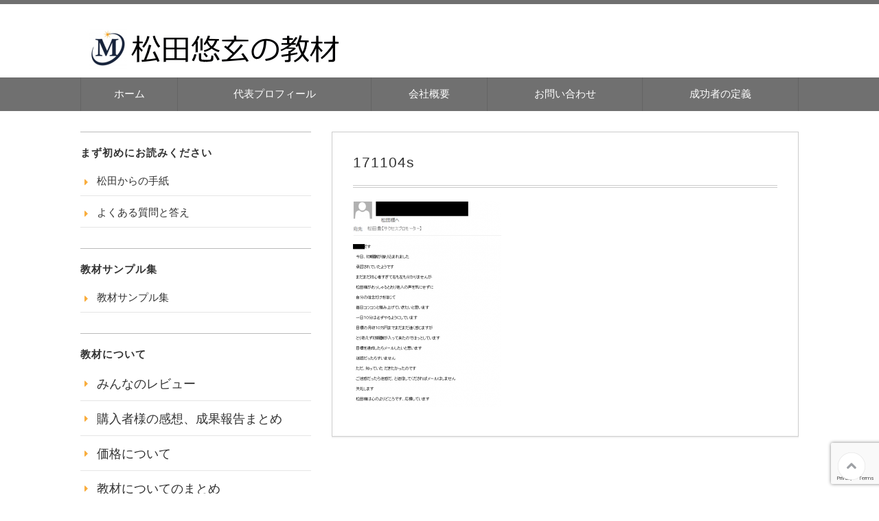

--- FILE ---
content_type: text/html; charset=UTF-8
request_url: https://yutaka-products.com/review/171104s
body_size: 12055
content:
<!DOCTYPE html>
<html dir="ltr" lang="ja" prefix="og: https://ogp.me/ns#" class="no-js no-svg">
<head>
<meta charset="UTF-8" />
<meta http-equiv="X-UA-Compatible" content="IE=edge">
<meta name="viewport" content="width=device-width, initial-scale=1">

<title>171104s | 松田悠玄の教材はこちら</title>

		<!-- All in One SEO 4.9.3 - aioseo.com -->
	<meta name="robots" content="max-image-preview:large" />
	<link rel="canonical" href="https://yutaka-products.com/review/171104s" />
	<meta name="generator" content="All in One SEO (AIOSEO) 4.9.3" />
		<meta property="og:locale" content="ja_JP" />
		<meta property="og:site_name" content="松田悠玄の教材はこちら | あなたの人生をより良い人生へ変えるためのコンテンツならエフィシェントライフにおまかせください" />
		<meta property="og:type" content="article" />
		<meta property="og:title" content="171104s | 松田悠玄の教材はこちら" />
		<meta property="og:url" content="https://yutaka-products.com/review/171104s" />
		<meta property="article:published_time" content="2017-11-04T15:51:12+00:00" />
		<meta property="article:modified_time" content="2017-11-04T15:51:12+00:00" />
		<meta name="twitter:card" content="summary" />
		<meta name="twitter:title" content="171104s | 松田悠玄の教材はこちら" />
		<script type="application/ld+json" class="aioseo-schema">
			{"@context":"https:\/\/schema.org","@graph":[{"@type":"BreadcrumbList","@id":"https:\/\/yutaka-products.com\/review\/171104s#breadcrumblist","itemListElement":[{"@type":"ListItem","@id":"https:\/\/yutaka-products.com#listItem","position":1,"name":"\u30db\u30fc\u30e0","item":"https:\/\/yutaka-products.com","nextItem":{"@type":"ListItem","@id":"https:\/\/yutaka-products.com\/review\/171104s#listItem","name":"171104s"}},{"@type":"ListItem","@id":"https:\/\/yutaka-products.com\/review\/171104s#listItem","position":2,"name":"171104s","previousItem":{"@type":"ListItem","@id":"https:\/\/yutaka-products.com#listItem","name":"\u30db\u30fc\u30e0"}}]},{"@type":"ItemPage","@id":"https:\/\/yutaka-products.com\/review\/171104s#itempage","url":"https:\/\/yutaka-products.com\/review\/171104s","name":"171104s | \u677e\u7530\u60a0\u7384\u306e\u6559\u6750\u306f\u3053\u3061\u3089","inLanguage":"ja","isPartOf":{"@id":"https:\/\/yutaka-products.com\/#website"},"breadcrumb":{"@id":"https:\/\/yutaka-products.com\/review\/171104s#breadcrumblist"},"author":{"@id":"https:\/\/yutaka-products.com\/review\/author\/author#author"},"creator":{"@id":"https:\/\/yutaka-products.com\/review\/author\/author#author"},"datePublished":"2017-11-05T00:51:12+09:00","dateModified":"2017-11-05T00:51:12+09:00"},{"@type":"Organization","@id":"https:\/\/yutaka-products.com\/#organization","name":"\u677e\u7530\u60a0\u7384\u306e\u6559\u6750\u306f\u3053\u3061\u3089","description":"\u3042\u306a\u305f\u306e\u4eba\u751f\u3092\u3088\u308a\u826f\u3044\u4eba\u751f\u3078\u5909\u3048\u308b\u305f\u3081\u306e\u30b3\u30f3\u30c6\u30f3\u30c4\u306a\u3089\u30a8\u30d5\u30a3\u30b7\u30a7\u30f3\u30c8\u30e9\u30a4\u30d5\u306b\u304a\u307e\u304b\u305b\u304f\u3060\u3055\u3044","url":"https:\/\/yutaka-products.com\/"},{"@type":"Person","@id":"https:\/\/yutaka-products.com\/review\/author\/author#author","url":"https:\/\/yutaka-products.com\/review\/author\/author","name":"\u7ba1\u7406\u8005","image":{"@type":"ImageObject","@id":"https:\/\/yutaka-products.com\/review\/171104s#authorImage","url":"https:\/\/secure.gravatar.com\/avatar\/3792a6b7eb38b30270c0a7303029c3d7862bc2111f8e30c79cc4324b78c3067d?s=96&d=mm&r=g","width":96,"height":96,"caption":"\u7ba1\u7406\u8005"}},{"@type":"WebSite","@id":"https:\/\/yutaka-products.com\/#website","url":"https:\/\/yutaka-products.com\/","name":"\u677e\u7530\u60a0\u7384\u306e\u6559\u6750\u306f\u3053\u3061\u3089","description":"\u3042\u306a\u305f\u306e\u4eba\u751f\u3092\u3088\u308a\u826f\u3044\u4eba\u751f\u3078\u5909\u3048\u308b\u305f\u3081\u306e\u30b3\u30f3\u30c6\u30f3\u30c4\u306a\u3089\u30a8\u30d5\u30a3\u30b7\u30a7\u30f3\u30c8\u30e9\u30a4\u30d5\u306b\u304a\u307e\u304b\u305b\u304f\u3060\u3055\u3044","inLanguage":"ja","publisher":{"@id":"https:\/\/yutaka-products.com\/#organization"}}]}
		</script>
		<!-- All in One SEO -->

<link rel='dns-prefetch' href='//www.google.com' />
<link rel='dns-prefetch' href='//ajax.googleapis.com' />
<link rel="alternate" type="application/rss+xml" title="松田悠玄の教材はこちら &raquo; フィード" href="https://yutaka-products.com/feed" />
<link rel="alternate" type="application/rss+xml" title="松田悠玄の教材はこちら &raquo; コメントフィード" href="https://yutaka-products.com/comments/feed" />
<link rel="alternate" title="oEmbed (JSON)" type="application/json+oembed" href="https://yutaka-products.com/wp-json/oembed/1.0/embed?url=https%3A%2F%2Fyutaka-products.com%2Freview%2F171104s" />
<link rel="alternate" title="oEmbed (XML)" type="text/xml+oembed" href="https://yutaka-products.com/wp-json/oembed/1.0/embed?url=https%3A%2F%2Fyutaka-products.com%2Freview%2F171104s&#038;format=xml" />
<style id='wp-img-auto-sizes-contain-inline-css' type='text/css'>
img:is([sizes=auto i],[sizes^="auto," i]){contain-intrinsic-size:3000px 1500px}
/*# sourceURL=wp-img-auto-sizes-contain-inline-css */
</style>
<style id='wp-emoji-styles-inline-css' type='text/css'>

	img.wp-smiley, img.emoji {
		display: inline !important;
		border: none !important;
		box-shadow: none !important;
		height: 1em !important;
		width: 1em !important;
		margin: 0 0.07em !important;
		vertical-align: -0.1em !important;
		background: none !important;
		padding: 0 !important;
	}
/*# sourceURL=wp-emoji-styles-inline-css */
</style>
<style id='wp-block-library-inline-css' type='text/css'>
:root{--wp-block-synced-color:#7a00df;--wp-block-synced-color--rgb:122,0,223;--wp-bound-block-color:var(--wp-block-synced-color);--wp-editor-canvas-background:#ddd;--wp-admin-theme-color:#007cba;--wp-admin-theme-color--rgb:0,124,186;--wp-admin-theme-color-darker-10:#006ba1;--wp-admin-theme-color-darker-10--rgb:0,107,160.5;--wp-admin-theme-color-darker-20:#005a87;--wp-admin-theme-color-darker-20--rgb:0,90,135;--wp-admin-border-width-focus:2px}@media (min-resolution:192dpi){:root{--wp-admin-border-width-focus:1.5px}}.wp-element-button{cursor:pointer}:root .has-very-light-gray-background-color{background-color:#eee}:root .has-very-dark-gray-background-color{background-color:#313131}:root .has-very-light-gray-color{color:#eee}:root .has-very-dark-gray-color{color:#313131}:root .has-vivid-green-cyan-to-vivid-cyan-blue-gradient-background{background:linear-gradient(135deg,#00d084,#0693e3)}:root .has-purple-crush-gradient-background{background:linear-gradient(135deg,#34e2e4,#4721fb 50%,#ab1dfe)}:root .has-hazy-dawn-gradient-background{background:linear-gradient(135deg,#faaca8,#dad0ec)}:root .has-subdued-olive-gradient-background{background:linear-gradient(135deg,#fafae1,#67a671)}:root .has-atomic-cream-gradient-background{background:linear-gradient(135deg,#fdd79a,#004a59)}:root .has-nightshade-gradient-background{background:linear-gradient(135deg,#330968,#31cdcf)}:root .has-midnight-gradient-background{background:linear-gradient(135deg,#020381,#2874fc)}:root{--wp--preset--font-size--normal:16px;--wp--preset--font-size--huge:42px}.has-regular-font-size{font-size:1em}.has-larger-font-size{font-size:2.625em}.has-normal-font-size{font-size:var(--wp--preset--font-size--normal)}.has-huge-font-size{font-size:var(--wp--preset--font-size--huge)}.has-text-align-center{text-align:center}.has-text-align-left{text-align:left}.has-text-align-right{text-align:right}.has-fit-text{white-space:nowrap!important}#end-resizable-editor-section{display:none}.aligncenter{clear:both}.items-justified-left{justify-content:flex-start}.items-justified-center{justify-content:center}.items-justified-right{justify-content:flex-end}.items-justified-space-between{justify-content:space-between}.screen-reader-text{border:0;clip-path:inset(50%);height:1px;margin:-1px;overflow:hidden;padding:0;position:absolute;width:1px;word-wrap:normal!important}.screen-reader-text:focus{background-color:#ddd;clip-path:none;color:#444;display:block;font-size:1em;height:auto;left:5px;line-height:normal;padding:15px 23px 14px;text-decoration:none;top:5px;width:auto;z-index:100000}html :where(.has-border-color){border-style:solid}html :where([style*=border-top-color]){border-top-style:solid}html :where([style*=border-right-color]){border-right-style:solid}html :where([style*=border-bottom-color]){border-bottom-style:solid}html :where([style*=border-left-color]){border-left-style:solid}html :where([style*=border-width]){border-style:solid}html :where([style*=border-top-width]){border-top-style:solid}html :where([style*=border-right-width]){border-right-style:solid}html :where([style*=border-bottom-width]){border-bottom-style:solid}html :where([style*=border-left-width]){border-left-style:solid}html :where(img[class*=wp-image-]){height:auto;max-width:100%}:where(figure){margin:0 0 1em}html :where(.is-position-sticky){--wp-admin--admin-bar--position-offset:var(--wp-admin--admin-bar--height,0px)}@media screen and (max-width:600px){html :where(.is-position-sticky){--wp-admin--admin-bar--position-offset:0px}}

/*# sourceURL=wp-block-library-inline-css */
</style><style id='global-styles-inline-css' type='text/css'>
:root{--wp--preset--aspect-ratio--square: 1;--wp--preset--aspect-ratio--4-3: 4/3;--wp--preset--aspect-ratio--3-4: 3/4;--wp--preset--aspect-ratio--3-2: 3/2;--wp--preset--aspect-ratio--2-3: 2/3;--wp--preset--aspect-ratio--16-9: 16/9;--wp--preset--aspect-ratio--9-16: 9/16;--wp--preset--color--black: #000000;--wp--preset--color--cyan-bluish-gray: #abb8c3;--wp--preset--color--white: #ffffff;--wp--preset--color--pale-pink: #f78da7;--wp--preset--color--vivid-red: #cf2e2e;--wp--preset--color--luminous-vivid-orange: #ff6900;--wp--preset--color--luminous-vivid-amber: #fcb900;--wp--preset--color--light-green-cyan: #7bdcb5;--wp--preset--color--vivid-green-cyan: #00d084;--wp--preset--color--pale-cyan-blue: #8ed1fc;--wp--preset--color--vivid-cyan-blue: #0693e3;--wp--preset--color--vivid-purple: #9b51e0;--wp--preset--gradient--vivid-cyan-blue-to-vivid-purple: linear-gradient(135deg,rgb(6,147,227) 0%,rgb(155,81,224) 100%);--wp--preset--gradient--light-green-cyan-to-vivid-green-cyan: linear-gradient(135deg,rgb(122,220,180) 0%,rgb(0,208,130) 100%);--wp--preset--gradient--luminous-vivid-amber-to-luminous-vivid-orange: linear-gradient(135deg,rgb(252,185,0) 0%,rgb(255,105,0) 100%);--wp--preset--gradient--luminous-vivid-orange-to-vivid-red: linear-gradient(135deg,rgb(255,105,0) 0%,rgb(207,46,46) 100%);--wp--preset--gradient--very-light-gray-to-cyan-bluish-gray: linear-gradient(135deg,rgb(238,238,238) 0%,rgb(169,184,195) 100%);--wp--preset--gradient--cool-to-warm-spectrum: linear-gradient(135deg,rgb(74,234,220) 0%,rgb(151,120,209) 20%,rgb(207,42,186) 40%,rgb(238,44,130) 60%,rgb(251,105,98) 80%,rgb(254,248,76) 100%);--wp--preset--gradient--blush-light-purple: linear-gradient(135deg,rgb(255,206,236) 0%,rgb(152,150,240) 100%);--wp--preset--gradient--blush-bordeaux: linear-gradient(135deg,rgb(254,205,165) 0%,rgb(254,45,45) 50%,rgb(107,0,62) 100%);--wp--preset--gradient--luminous-dusk: linear-gradient(135deg,rgb(255,203,112) 0%,rgb(199,81,192) 50%,rgb(65,88,208) 100%);--wp--preset--gradient--pale-ocean: linear-gradient(135deg,rgb(255,245,203) 0%,rgb(182,227,212) 50%,rgb(51,167,181) 100%);--wp--preset--gradient--electric-grass: linear-gradient(135deg,rgb(202,248,128) 0%,rgb(113,206,126) 100%);--wp--preset--gradient--midnight: linear-gradient(135deg,rgb(2,3,129) 0%,rgb(40,116,252) 100%);--wp--preset--font-size--small: 13px;--wp--preset--font-size--medium: 20px;--wp--preset--font-size--large: 36px;--wp--preset--font-size--x-large: 42px;--wp--preset--spacing--20: 0.44rem;--wp--preset--spacing--30: 0.67rem;--wp--preset--spacing--40: 1rem;--wp--preset--spacing--50: 1.5rem;--wp--preset--spacing--60: 2.25rem;--wp--preset--spacing--70: 3.38rem;--wp--preset--spacing--80: 5.06rem;--wp--preset--shadow--natural: 6px 6px 9px rgba(0, 0, 0, 0.2);--wp--preset--shadow--deep: 12px 12px 50px rgba(0, 0, 0, 0.4);--wp--preset--shadow--sharp: 6px 6px 0px rgba(0, 0, 0, 0.2);--wp--preset--shadow--outlined: 6px 6px 0px -3px rgb(255, 255, 255), 6px 6px rgb(0, 0, 0);--wp--preset--shadow--crisp: 6px 6px 0px rgb(0, 0, 0);}:where(.is-layout-flex){gap: 0.5em;}:where(.is-layout-grid){gap: 0.5em;}body .is-layout-flex{display: flex;}.is-layout-flex{flex-wrap: wrap;align-items: center;}.is-layout-flex > :is(*, div){margin: 0;}body .is-layout-grid{display: grid;}.is-layout-grid > :is(*, div){margin: 0;}:where(.wp-block-columns.is-layout-flex){gap: 2em;}:where(.wp-block-columns.is-layout-grid){gap: 2em;}:where(.wp-block-post-template.is-layout-flex){gap: 1.25em;}:where(.wp-block-post-template.is-layout-grid){gap: 1.25em;}.has-black-color{color: var(--wp--preset--color--black) !important;}.has-cyan-bluish-gray-color{color: var(--wp--preset--color--cyan-bluish-gray) !important;}.has-white-color{color: var(--wp--preset--color--white) !important;}.has-pale-pink-color{color: var(--wp--preset--color--pale-pink) !important;}.has-vivid-red-color{color: var(--wp--preset--color--vivid-red) !important;}.has-luminous-vivid-orange-color{color: var(--wp--preset--color--luminous-vivid-orange) !important;}.has-luminous-vivid-amber-color{color: var(--wp--preset--color--luminous-vivid-amber) !important;}.has-light-green-cyan-color{color: var(--wp--preset--color--light-green-cyan) !important;}.has-vivid-green-cyan-color{color: var(--wp--preset--color--vivid-green-cyan) !important;}.has-pale-cyan-blue-color{color: var(--wp--preset--color--pale-cyan-blue) !important;}.has-vivid-cyan-blue-color{color: var(--wp--preset--color--vivid-cyan-blue) !important;}.has-vivid-purple-color{color: var(--wp--preset--color--vivid-purple) !important;}.has-black-background-color{background-color: var(--wp--preset--color--black) !important;}.has-cyan-bluish-gray-background-color{background-color: var(--wp--preset--color--cyan-bluish-gray) !important;}.has-white-background-color{background-color: var(--wp--preset--color--white) !important;}.has-pale-pink-background-color{background-color: var(--wp--preset--color--pale-pink) !important;}.has-vivid-red-background-color{background-color: var(--wp--preset--color--vivid-red) !important;}.has-luminous-vivid-orange-background-color{background-color: var(--wp--preset--color--luminous-vivid-orange) !important;}.has-luminous-vivid-amber-background-color{background-color: var(--wp--preset--color--luminous-vivid-amber) !important;}.has-light-green-cyan-background-color{background-color: var(--wp--preset--color--light-green-cyan) !important;}.has-vivid-green-cyan-background-color{background-color: var(--wp--preset--color--vivid-green-cyan) !important;}.has-pale-cyan-blue-background-color{background-color: var(--wp--preset--color--pale-cyan-blue) !important;}.has-vivid-cyan-blue-background-color{background-color: var(--wp--preset--color--vivid-cyan-blue) !important;}.has-vivid-purple-background-color{background-color: var(--wp--preset--color--vivid-purple) !important;}.has-black-border-color{border-color: var(--wp--preset--color--black) !important;}.has-cyan-bluish-gray-border-color{border-color: var(--wp--preset--color--cyan-bluish-gray) !important;}.has-white-border-color{border-color: var(--wp--preset--color--white) !important;}.has-pale-pink-border-color{border-color: var(--wp--preset--color--pale-pink) !important;}.has-vivid-red-border-color{border-color: var(--wp--preset--color--vivid-red) !important;}.has-luminous-vivid-orange-border-color{border-color: var(--wp--preset--color--luminous-vivid-orange) !important;}.has-luminous-vivid-amber-border-color{border-color: var(--wp--preset--color--luminous-vivid-amber) !important;}.has-light-green-cyan-border-color{border-color: var(--wp--preset--color--light-green-cyan) !important;}.has-vivid-green-cyan-border-color{border-color: var(--wp--preset--color--vivid-green-cyan) !important;}.has-pale-cyan-blue-border-color{border-color: var(--wp--preset--color--pale-cyan-blue) !important;}.has-vivid-cyan-blue-border-color{border-color: var(--wp--preset--color--vivid-cyan-blue) !important;}.has-vivid-purple-border-color{border-color: var(--wp--preset--color--vivid-purple) !important;}.has-vivid-cyan-blue-to-vivid-purple-gradient-background{background: var(--wp--preset--gradient--vivid-cyan-blue-to-vivid-purple) !important;}.has-light-green-cyan-to-vivid-green-cyan-gradient-background{background: var(--wp--preset--gradient--light-green-cyan-to-vivid-green-cyan) !important;}.has-luminous-vivid-amber-to-luminous-vivid-orange-gradient-background{background: var(--wp--preset--gradient--luminous-vivid-amber-to-luminous-vivid-orange) !important;}.has-luminous-vivid-orange-to-vivid-red-gradient-background{background: var(--wp--preset--gradient--luminous-vivid-orange-to-vivid-red) !important;}.has-very-light-gray-to-cyan-bluish-gray-gradient-background{background: var(--wp--preset--gradient--very-light-gray-to-cyan-bluish-gray) !important;}.has-cool-to-warm-spectrum-gradient-background{background: var(--wp--preset--gradient--cool-to-warm-spectrum) !important;}.has-blush-light-purple-gradient-background{background: var(--wp--preset--gradient--blush-light-purple) !important;}.has-blush-bordeaux-gradient-background{background: var(--wp--preset--gradient--blush-bordeaux) !important;}.has-luminous-dusk-gradient-background{background: var(--wp--preset--gradient--luminous-dusk) !important;}.has-pale-ocean-gradient-background{background: var(--wp--preset--gradient--pale-ocean) !important;}.has-electric-grass-gradient-background{background: var(--wp--preset--gradient--electric-grass) !important;}.has-midnight-gradient-background{background: var(--wp--preset--gradient--midnight) !important;}.has-small-font-size{font-size: var(--wp--preset--font-size--small) !important;}.has-medium-font-size{font-size: var(--wp--preset--font-size--medium) !important;}.has-large-font-size{font-size: var(--wp--preset--font-size--large) !important;}.has-x-large-font-size{font-size: var(--wp--preset--font-size--x-large) !important;}
/*# sourceURL=global-styles-inline-css */
</style>

<style id='classic-theme-styles-inline-css' type='text/css'>
/*! This file is auto-generated */
.wp-block-button__link{color:#fff;background-color:#32373c;border-radius:9999px;box-shadow:none;text-decoration:none;padding:calc(.667em + 2px) calc(1.333em + 2px);font-size:1.125em}.wp-block-file__button{background:#32373c;color:#fff;text-decoration:none}
/*# sourceURL=/wp-includes/css/classic-themes.min.css */
</style>
<link rel='stylesheet' id='contact-form-7-css' href='https://yutaka-products.com/wp-content/plugins/contact-form-7/includes/css/styles.css?ver=6.1.4' type='text/css' media='all' />
<link rel='stylesheet' id='easingslider-css' href='https://yutaka-products.com/wp-content/plugins/easing-slider/assets/css/public.min.css?ver=3.0.8' type='text/css' media='all' />
<link rel='stylesheet' id='basic-css' href='https://yutaka-products.com/wp-content/themes/wp-alpha/css/basic.css?ver=6.9' type='text/css' media='all' />
<link rel='stylesheet' id='wpbasic-css' href='https://yutaka-products.com/wp-content/themes/wp-alpha/css/wpbasic.css?ver=6.9' type='text/css' media='all' />
<link rel='stylesheet' id='style-css' href='https://yutaka-products.com/wp-content/themes/wp-alpha-child/style.css?ver=6.9' type='text/css' media='all' />
<link rel='stylesheet' id='tablepress-default-css' href='https://yutaka-products.com/wp-content/tablepress-combined.min.css?ver=17' type='text/css' media='all' />
<link rel='stylesheet' id='alpha-parent-style-css' href='https://yutaka-products.com/wp-content/themes/wp-alpha/style.css?ver=6.9' type='text/css' media='all' />
<link rel='stylesheet' id='alpha-child-style-css' href='https://yutaka-products.com/wp-content/themes/wp-alpha-child/style.css?ver=6.9' type='text/css' media='all' />
<script type="text/javascript" src="https://ajax.googleapis.com/ajax/libs/jquery/1.12.4/jquery.min.js?ver=1.12.4" id="jquery-js"></script>
<script type="text/javascript" src="https://yutaka-products.com/wp-content/plugins/easing-slider/assets/js/public.min.js?ver=3.0.8" id="easingslider-js"></script>
<link rel="https://api.w.org/" href="https://yutaka-products.com/wp-json/" /><link rel="alternate" title="JSON" type="application/json" href="https://yutaka-products.com/wp-json/wp/v2/media/1073" /><link rel="EditURI" type="application/rsd+xml" title="RSD" href="https://yutaka-products.com/xmlrpc.php?rsd" />
<meta name="generator" content="WordPress 6.9" />
<link rel='shortlink' href='https://yutaka-products.com/?p=1073' />
<style type="text/css"></style>		<style type="text/css">
					.site-title,
			.site-description {
				position: absolute !important;
				clip: rect(1px 1px 1px 1px); /* IE6, IE7 */
				clip: rect(1px, 1px, 1px, 1px);
			}
				</style>
		</head>
<body class="attachment wp-singular attachment-template-default attachmentid-1073 attachment-png wp-theme-wp-alpha wp-child-theme-wp-alpha-child has-header-image">
<div id="masthead" class="
	c2l">

	<div class="large-screen"><!-- PC用ヘッダー -->
 

<header class="header header-left" role="banner">
	<nav class="header-navigation" role="navigation">
	<div class="header-navigation-inner l-site">
		<ul>
																													</ul>
			</div>
	</nav>

	<div class="header-main">
	<div class="header-main-inner l-site">
					<div class="header-image"><a href="https://yutaka-products.com/"><img src="https://yutaka-products.com/wp-content/uploads/ymheader2021.png" height="80" width="400"　alt="松田悠玄の教材はこちら"></a></div>
		
		<div class="header-txt-ad">
			<div class="header-txt">
				<div class="site-title"><a href="https://yutaka-products.com/" rel="home">松田悠玄の教材はこちら</a></div>				<p class="site-description">あなたの人生をより良い人生へ変えるためのコンテンツならエフィシェントライフにおまかせください</p>
			</div>

			<div class="header-ad">
							</div>
		</div>
	</div>
	</div>
</header><!-- #masthead -->

</div><!--/PC用ヘッダー -->
 

	<header class="header small-screen" role="banner"><!--スマホ用ヘッダー -->
		<a href="https://yutaka-products.com/" rel="home"><img src="https://yutaka-products.com/wp-content/uploads/header-p.png"  alt="松田悠玄の教材はこちら" /></a>
	</header><!--/スマホ用ヘッダー -->
 

 
<div class="global-navigation-btn"><i class="fa fa-bars">&nbsp;</i>Menu</div><a class="screen-reader-text skip-link" href="#content">コンテンツへ移動</a><nav class="global-navigation"><ul id="menu-%e3%82%b0%e3%83%ad%e3%83%bc%e3%83%90%e3%83%ab%e3%83%a1%e3%83%8b%e3%83%a5%e3%83%bc-1" class="global-navigation-inner l-site"><li class="menu-item menu-item-type-custom menu-item-object-custom menu-item-home menu-item-5"><a href="http://yutaka-products.com/">ホーム</a></li>
<li class="menu-item menu-item-type-custom menu-item-object-custom menu-item-8"><a href="http://yutaka-products.com/creator">代表プロフィール</a></li>
<li class="menu-item menu-item-type-custom menu-item-object-custom menu-item-9"><a href="http://yutaka-products.com/aboutus/">会社概要</a></li>
<li class="menu-item menu-item-type-post_type menu-item-object-page menu-item-387"><a href="https://yutaka-products.com/contact">お問い合わせ</a></li>
<li class="menu-item menu-item-type-post_type menu-item-object-page menu-item-716"><a href="https://yutaka-products.com/intoroduce">成功者の定義</a></li>
</ul></nav>
 


	<div class="content-area" id="content-area">
	<div class="content-area-inner l-site">

		<!-- ▽ウィジェットエリア：ヘッダーバナー -->
		
		<div class="l-main_sidebar-1">

			<div class="main l-main" id="main" role="main">
			<div class="main-inner">

				<!-- ▽ウィジェットエリア：トップ メインカラム上 -->
				
								<article id="post-1073" class="post-1073 attachment type-attachment status-inherit hentry">
					<header class="entry-header">
						<h1 class="entry-title"><span class="entry-title-inner">
														171104s													</span></h1>
					</header>

					<div class="entry-content">
												<p class="attachment"><a href='https://yutaka-products.com/wp-content/uploads/171104s.png'><img fetchpriority="high" decoding="async" width="216" height="300" src="https://yutaka-products.com/wp-content/uploads/171104s-216x300.png" class="attachment-medium size-medium" alt="" srcset="https://yutaka-products.com/wp-content/uploads/171104s-216x300.png 216w, https://yutaka-products.com/wp-content/uploads/171104s.png 466w" sizes="(max-width: 216px) 100vw, 216px" /></a></p>
					</div>

					<!-- ▽コメント＆トラックバック -->
					
<!-- You can start editing here. -->


			<!-- If comments are closed. -->
		<p class="nocomments">コメントは受け付けていません。</p>

	
				</article>
				
				<!-- ▽ウィジェットエリア：トップ メインカラム下 -->
				
			</div><!-- /.main-inner -->
			</div><!-- /.main -->

			<!-- ▽サイドバー１ -->
			 

<div class="l-sidebar l-sidebar-1">
<div class="sub sidebar" id="sidebar-1" role="complementary">
<div class="sidebar-inner">
	<aside id="nav_menu-8" class="widget widget_nav_menu"><h3 class="widget-title"><span class="widget-title-inner">まず初めにお読みください</span></h3><div class="menu-%e3%81%be%e3%81%9a%e3%81%af%e3%81%98%e3%82%81%e3%81%ab%e3%81%8a%e8%aa%ad%e3%81%bf%e3%81%8f%e3%81%a0%e3%81%95%e3%81%84-container"><ul id="menu-%e3%81%be%e3%81%9a%e3%81%af%e3%81%98%e3%82%81%e3%81%ab%e3%81%8a%e8%aa%ad%e3%81%bf%e3%81%8f%e3%81%a0%e3%81%95%e3%81%84" class="menu"><li id="menu-item-751" class="menu-item menu-item-type-post_type menu-item-object-page menu-item-751"><a href="https://yutaka-products.com/letter">松田からの手紙</a></li>
<li id="menu-item-1115" class="menu-item menu-item-type-post_type menu-item-object-page menu-item-1115"><a href="https://yutaka-products.com/qa">よくある質問と答え</a></li>
</ul></div></aside><aside id="nav_menu-7" class="widget widget_nav_menu"><h3 class="widget-title"><span class="widget-title-inner">教材サンプル集</span></h3><div class="menu-%e3%82%b5%e3%83%b3%e3%83%97%e3%83%ab-container"><ul id="menu-%e3%82%b5%e3%83%b3%e3%83%97%e3%83%ab" class="menu"><li id="menu-item-650" class="menu-item menu-item-type-post_type menu-item-object-page menu-item-650"><a href="https://yutaka-products.com/sample">教材サンプル集</a></li>
</ul></div></aside><aside id="nav_menu-10" class="widget widget_nav_menu"><h3 class="widget-title"><span class="widget-title-inner">教材について</span></h3><div class="menu-%e3%83%ac%e3%83%93%e3%83%a5%e3%83%bc-container"><ul id="menu-%e3%83%ac%e3%83%93%e3%83%a5%e3%83%bc" class="menu"><li id="menu-item-1076" class="menu-item menu-item-type-post_type menu-item-object-page menu-item-1076"><a href="https://yutaka-products.com/review"><span style="font-size: large;">みんなのレビュー</span></a></li>
<li id="menu-item-2082" class="menu-item menu-item-type-post_type menu-item-object-page menu-item-2082"><a href="https://yutaka-products.com/review-all"><span style="font-size: large;">購入者様の感想、成果報告まとめ</span></a></li>
<li id="menu-item-1084" class="menu-item menu-item-type-post_type menu-item-object-page menu-item-1084"><a href="https://yutaka-products.com/info"><span style="font-size: large;">価格について</span></a></li>
<li id="menu-item-1089" class="menu-item menu-item-type-post_type menu-item-object-page menu-item-1089"><a href="https://yutaka-products.com/choice"><span style="font-size: large;">教材についてのまとめ</span></a></li>
<li id="menu-item-1573" class="menu-item menu-item-type-post_type menu-item-object-page menu-item-1573"><a href="https://yutaka-products.com/lecture02"><span style="font-size: large;">教材を購入する順番</span></a></li>
<li id="menu-item-1116" class="menu-item menu-item-type-post_type menu-item-object-page menu-item-1116"><a href="https://yutaka-products.com/qa"><span style="font-size: large;">よくある質問と答え</span></a></li>
</ul></div></aside><aside id="nav_menu-5" class="widget widget_nav_menu"><h3 class="widget-title"><span class="widget-title-inner">思考力を謙虚に学んでいる方からのメッセージ</span></h3><div class="menu-%e6%80%9d%e8%80%83%e5%8a%9b%e3%82%92%e5%ad%a6%e3%82%93%e3%81%a7%e3%81%84%e3%82%8b%e6%96%b9%e3%80%85%e3%81%ae%e5%a3%b0-container"><ul id="menu-%e6%80%9d%e8%80%83%e5%8a%9b%e3%82%92%e5%ad%a6%e3%82%93%e3%81%a7%e3%81%84%e3%82%8b%e6%96%b9%e3%80%85%e3%81%ae%e5%a3%b0" class="menu"><li id="menu-item-2613" class="menu-item menu-item-type-post_type menu-item-object-page menu-item-2613"><a href="https://yutaka-products.com/60ssan">６０代男性（Sさん）</a></li>
<li id="menu-item-2617" class="menu-item menu-item-type-post_type menu-item-object-page menu-item-2617"><a href="https://yutaka-products.com/40j">４０代女性（Jさん）</a></li>
<li id="menu-item-731" class="menu-item menu-item-type-post_type menu-item-object-page menu-item-731"><a href="https://yutaka-products.com/m40">４０代男性（Mさん）</a></li>
<li id="menu-item-1556" class="menu-item menu-item-type-post_type menu-item-object-page menu-item-1556"><a href="https://yutaka-products.com/60s">６０代女性（Sさん）</a></li>
<li id="menu-item-526" class="menu-item menu-item-type-post_type menu-item-object-page menu-item-526"><a href="https://yutaka-products.com/review01">５０代男性（Yさん）</a></li>
<li id="menu-item-537" class="menu-item menu-item-type-post_type menu-item-object-page menu-item-537"><a href="https://yutaka-products.com/review05b">５０代男性（Kさん・失敗事例）</a></li>
<li id="menu-item-540" class="menu-item menu-item-type-post_type menu-item-object-page menu-item-540"><a href="https://yutaka-products.com/review02b">４０代女性（Rさん）</a></li>
<li id="menu-item-1638" class="menu-item menu-item-type-post_type menu-item-object-page menu-item-1638"><a href="https://yutaka-products.com/54m">５４歳男性（Mさん）</a></li>
<li id="menu-item-1635" class="menu-item menu-item-type-post_type menu-item-object-page menu-item-1635"><a href="https://yutaka-products.com/65t">６５歳女性（Tさん）</a></li>
<li id="menu-item-539" class="menu-item menu-item-type-post_type menu-item-object-page menu-item-539"><a href="https://yutaka-products.com/review03b">３０代男性（Nさん）</a></li>
<li id="menu-item-582" class="menu-item menu-item-type-post_type menu-item-object-page menu-item-582"><a href="https://yutaka-products.com/d50">５０代男性（Dさん）</a></li>
<li id="menu-item-583" class="menu-item menu-item-type-post_type menu-item-object-page menu-item-583"><a href="https://yutaka-products.com/m50">５０代女性（Mさん）</a></li>
<li id="menu-item-600" class="menu-item menu-item-type-post_type menu-item-object-page menu-item-600"><a href="https://yutaka-products.com/60o">６０代女性（Oさん）</a></li>
<li id="menu-item-587" class="menu-item menu-item-type-post_type menu-item-object-page menu-item-587"><a href="https://yutaka-products.com/40i">４０代女性（Iさん）</a></li>
<li id="menu-item-801" class="menu-item menu-item-type-post_type menu-item-object-page menu-item-801"><a href="https://yutaka-products.com/50c">50代女性（Cさん）</a></li>
<li id="menu-item-538" class="menu-item menu-item-type-post_type menu-item-object-page menu-item-538"><a href="https://yutaka-products.com/review04b">その他</a></li>
</ul></div></aside><aside id="nav_menu-3" class="widget widget_nav_menu"><h3 class="widget-title"><span class="widget-title-inner">教材リスト</span></h3><div class="menu-%e6%95%99%e6%9d%90%e3%83%aa%e3%82%b9%e3%83%88-container"><ul id="menu-%e6%95%99%e6%9d%90%e3%83%aa%e3%82%b9%e3%83%88" class="menu"><li id="menu-item-519" class="menu-item menu-item-type-post_type menu-item-object-page menu-item-519"><a target="_blank" href="https://yutaka-products.com/mc-program"><span style="font-size: large;">マインドチェンジプログラム</span></a></li>
<li id="menu-item-1211" class="menu-item menu-item-type-post_type menu-item-object-page menu-item-1211"><a href="https://yutaka-products.com/startup-secret"><span style="font-size: large;">スタートアップ・シークレット</span></a></li>
<li id="menu-item-1320" class="menu-item menu-item-type-post_type menu-item-object-page menu-item-1320"><a href="https://yutaka-products.com/money-secret"><span style="font-size: large;">独りで無から富を創造したい方専用の引き寄せの法則</span></a></li>
<li id="menu-item-727" class="menu-item menu-item-type-post_type menu-item-object-page menu-item-727"><a target="_blank" href="https://yutaka-products.com/35-template"><span style="font-size: large;">月収35万円（成功）のテンプレート（完全返金制度採用）</span></a></li>
<li id="menu-item-908" class="menu-item menu-item-type-post_type menu-item-object-page menu-item-908"><a target="_blank" href="https://yutaka-products.com/middle-aged-winner"><span style="font-size: large;">中高年が個の時代に独りで勝ち組になる方法</span></a></li>
</ul></div></aside><aside id="nav_menu-13" class="widget widget_nav_menu"><h3 class="widget-title"><span class="widget-title-inner">教材リスト（自己啓発・特殊教材）</span></h3><div class="menu-%e3%81%b2%e3%81%be%e3%82%8f%e3%82%8a%e3%81%95%e3%82%93-container"><ul id="menu-%e3%81%b2%e3%81%be%e3%82%8f%e3%82%8a%e3%81%95%e3%82%93" class="menu"><li id="menu-item-1700" class="menu-item menu-item-type-custom menu-item-object-custom menu-item-1700"><a target="_blank" href="https://himawarisan.com/"><span style="font-size: large;">ひまわりさんの教え</span></a></li>
</ul></div></aside><aside id="nav_menu-11" class="widget widget_nav_menu"><h3 class="widget-title"><span class="widget-title-inner">レビュー集</span></h3><div class="menu-%e3%81%bf%e3%81%aa%e3%81%95%e3%81%be%e3%81%8b%e3%82%89%e3%81%ae%e5%a3%b0%e3%81%be%e3%81%a8%e3%82%81-container"><ul id="menu-%e3%81%bf%e3%81%aa%e3%81%95%e3%81%be%e3%81%8b%e3%82%89%e3%81%ae%e5%a3%b0%e3%81%be%e3%81%a8%e3%82%81" class="menu"><li id="menu-item-1539" class="menu-item menu-item-type-post_type menu-item-object-page menu-item-1539"><a href="https://yutaka-products.com/review">みなさまからの声</a></li>
<li id="menu-item-1538" class="menu-item menu-item-type-post_type menu-item-object-page menu-item-1538"><a href="https://yutaka-products.com/review02">みなさまからの声２</a></li>
<li id="menu-item-1537" class="menu-item menu-item-type-post_type menu-item-object-page menu-item-1537"><a href="https://yutaka-products.com/review03">みなさまからの声３</a></li>
<li id="menu-item-1536" class="menu-item menu-item-type-post_type menu-item-object-page menu-item-1536"><a href="https://yutaka-products.com/review04">みなさまからの声４</a></li>
<li id="menu-item-1535" class="menu-item menu-item-type-post_type menu-item-object-page menu-item-1535"><a href="https://yutaka-products.com/review05">みなさまからの声５</a></li>
</ul></div></aside></div><!-- /.sidebar-inner -->
</div><!-- /.sidebar -->
</div><!-- /l-sidebar-1 -->

 

		</div><!-- /.l-main_sidebar-1 -->

		<!-- ▽サイドバー２ -->
		 

<div class="l-sidebar l-sidebar-2">
<div class="sub sidebar" id="sidebar-2" role="complementary">
<div class="sidebar-inner">
		
	<!-- ▽ウィジェットエリア：スクロール追尾 -->
	</div><!-- /.sidebar-inner -->
</div><!-- /.sidebar -->
</div><!-- /l-sidebar-2 -->

 

		<!-- ▽ウィジェットエリア：フッターバナー -->
		
	</div><!-- /.content-area-inner -->
	</div><!-- /.content-area -->

		<!-- ▼フッター -->
	<footer id="colophon" class="footer" role="contentinfo">

		<!-- ▼フッターメニュー -->
		<div class="fat-footer sub" id="fat-footer">
		<div class="fat-footer-inner l-site">

			<div class="fat-footer1">
				<div class="fat-footer1-inner">
									</div>
			</div>

			<div class="fat-footer2">
				<div class="fat-footer2-inner">
									</div>
			</div>

			<div class="fat-footer3">
				<div class="fat-footer3-inner">
									</div>
			</div>

		</div><!-- /.fat-footer-inner -->
		</div><!-- /.fat-footer -->
		<!-- ▲フッターメニュー -->

		<!-- ▼コピーライト／フッターナビゲーヨン -->
		<div class="site-info-footer-navigation">
		<div class="site-info-footer-navigation-inner l-site">
			<div class="site-info">Copyright &copy;2026&nbsp;松田悠玄の教材はこちら&nbsp;All Rights Reserved.</div>

			<nav class="footer-navigation" role="navigation">
							</nav>
		</div><!-- /.site-info-footer-navigation-inner -->
		</div><!-- /.site-info-footer-navigation -->
		<!-- ▲コピーライト／フッターナビゲーヨン -->

	</footer><!-- /.footer -->
	<!-- ▲フッター -->

	<div class="back-to-top" id="page-top"><a href="#masthead" id="move-page-top">このページの先頭へ</a></div>

</div><!-- /#page -->

<link rel="stylesheet" href="https://yutaka-products.com/wp-content/themes/wp-alpha/modules/modules.css" />
<link rel="stylesheet" href="https://yutaka-products.com/wp-content/themes/wp-alpha/css/tweak.css" />
<link rel="stylesheet" href="https://yutaka-products.com/wp-content/themes/wp-alpha/shortcodes_bc/shortcodes_bc_css.php" />
<link rel="stylesheet" href="//cdnjs.cloudflare.com/ajax/libs/normalize/3.0.2/normalize.min.css" />
<link rel="stylesheet" href="//maxcdn.bootstrapcdn.com/font-awesome/4.7.0/css/font-awesome.min.css" />

<link rel="stylesheet" media="screen and (min-width: 767px)" href="https://yutaka-products.com/wp-content/themes/wp-alpha/skin/sober/skin.css.php" />
<link rel="stylesheet" media="screen and (max-width: 768px)" href="https://yutaka-products.com/wp-content/themes/wp-alpha/css/mobile.css.php" />
<script type="speculationrules">
{"prefetch":[{"source":"document","where":{"and":[{"href_matches":"/*"},{"not":{"href_matches":["/wp-*.php","/wp-admin/*","/wp-content/uploads/*","/wp-content/*","/wp-content/plugins/*","/wp-content/themes/wp-alpha-child/*","/wp-content/themes/wp-alpha/*","/*\\?(.+)"]}},{"not":{"selector_matches":"a[rel~=\"nofollow\"]"}},{"not":{"selector_matches":".no-prefetch, .no-prefetch a"}}]},"eagerness":"conservative"}]}
</script>
<script type="application/ld+json">{"@context":"\/\/schema.org","@graph":{"@type":"Article","headline":"171104s","datePublished":"2017-11-04T15:51:12+00:00","image":"https:\/\/yutaka-products.com\/wp-content\/themes\/wp-alphaimg\/dummyimage.png","url":"https:\/\/yutaka-products.com\/review\/171104s","articleBody":"","author":{"@type":"Person","name":"\u7ba1\u7406\u8005"},"publisher":{"@type":"Organization","name":"\u677e\u7530\u60a0\u7384\u306e\u6559\u6750\u306f\u3053\u3061\u3089"}}}</script><script type="text/javascript" src="https://yutaka-products.com/wp-includes/js/dist/hooks.min.js?ver=dd5603f07f9220ed27f1" id="wp-hooks-js"></script>
<script type="text/javascript" src="https://yutaka-products.com/wp-includes/js/dist/i18n.min.js?ver=c26c3dc7bed366793375" id="wp-i18n-js"></script>
<script type="text/javascript" id="wp-i18n-js-after">
/* <![CDATA[ */
wp.i18n.setLocaleData( { 'text direction\u0004ltr': [ 'ltr' ] } );
//# sourceURL=wp-i18n-js-after
/* ]]> */
</script>
<script type="text/javascript" src="https://yutaka-products.com/wp-content/plugins/contact-form-7/includes/swv/js/index.js?ver=6.1.4" id="swv-js"></script>
<script type="text/javascript" id="contact-form-7-js-translations">
/* <![CDATA[ */
( function( domain, translations ) {
	var localeData = translations.locale_data[ domain ] || translations.locale_data.messages;
	localeData[""].domain = domain;
	wp.i18n.setLocaleData( localeData, domain );
} )( "contact-form-7", {"translation-revision-date":"2025-11-30 08:12:23+0000","generator":"GlotPress\/4.0.3","domain":"messages","locale_data":{"messages":{"":{"domain":"messages","plural-forms":"nplurals=1; plural=0;","lang":"ja_JP"},"This contact form is placed in the wrong place.":["\u3053\u306e\u30b3\u30f3\u30bf\u30af\u30c8\u30d5\u30a9\u30fc\u30e0\u306f\u9593\u9055\u3063\u305f\u4f4d\u7f6e\u306b\u7f6e\u304b\u308c\u3066\u3044\u307e\u3059\u3002"],"Error:":["\u30a8\u30e9\u30fc:"]}},"comment":{"reference":"includes\/js\/index.js"}} );
//# sourceURL=contact-form-7-js-translations
/* ]]> */
</script>
<script type="text/javascript" id="contact-form-7-js-before">
/* <![CDATA[ */
var wpcf7 = {
    "api": {
        "root": "https:\/\/yutaka-products.com\/wp-json\/",
        "namespace": "contact-form-7\/v1"
    }
};
//# sourceURL=contact-form-7-js-before
/* ]]> */
</script>
<script type="text/javascript" src="https://yutaka-products.com/wp-content/plugins/contact-form-7/includes/js/index.js?ver=6.1.4" id="contact-form-7-js"></script>
<script type="text/javascript" id="google-invisible-recaptcha-js-before">
/* <![CDATA[ */
var renderInvisibleReCaptcha = function() {

    for (var i = 0; i < document.forms.length; ++i) {
        var form = document.forms[i];
        var holder = form.querySelector('.inv-recaptcha-holder');

        if (null === holder) continue;
		holder.innerHTML = '';

         (function(frm){
			var cf7SubmitElm = frm.querySelector('.wpcf7-submit');
            var holderId = grecaptcha.render(holder,{
                'sitekey': '6Lfs56IZAAAAAAQgCAGxLEzjaLuIgJh9sPkQvD7M', 'size': 'invisible', 'badge' : 'inline',
                'callback' : function (recaptchaToken) {
					if((null !== cf7SubmitElm) && (typeof jQuery != 'undefined')){jQuery(frm).submit();grecaptcha.reset(holderId);return;}
					 HTMLFormElement.prototype.submit.call(frm);
                },
                'expired-callback' : function(){grecaptcha.reset(holderId);}
            });

			if(null !== cf7SubmitElm && (typeof jQuery != 'undefined') ){
				jQuery(cf7SubmitElm).off('click').on('click', function(clickEvt){
					clickEvt.preventDefault();
					grecaptcha.execute(holderId);
				});
			}
			else
			{
				frm.onsubmit = function (evt){evt.preventDefault();grecaptcha.execute(holderId);};
			}


        })(form);
    }
};

//# sourceURL=google-invisible-recaptcha-js-before
/* ]]> */
</script>
<script type="text/javascript" async defer src="https://www.google.com/recaptcha/api.js?onload=renderInvisibleReCaptcha&amp;render=explicit&amp;hl=ja" id="google-invisible-recaptcha-js"></script>
<script type="text/javascript" src="https://yutaka-products.com/wp-content/themes/wp-alpha/js/jquery.exflexfixed-0.3.0.js?ver=0.3.0" id="exflexfixed-js"></script>
<script type="text/javascript" src="https://yutaka-products.com/wp-content/themes/wp-alpha/js/function.js?ver=1.0" id="function-js"></script>
<script type="text/javascript" src="https://www.google.com/recaptcha/api.js?render=6Lfs56IZAAAAAAQgCAGxLEzjaLuIgJh9sPkQvD7M&amp;ver=3.0" id="google-recaptcha-js"></script>
<script type="text/javascript" src="https://yutaka-products.com/wp-includes/js/dist/vendor/wp-polyfill.min.js?ver=3.15.0" id="wp-polyfill-js"></script>
<script type="text/javascript" id="wpcf7-recaptcha-js-before">
/* <![CDATA[ */
var wpcf7_recaptcha = {
    "sitekey": "6Lfs56IZAAAAAAQgCAGxLEzjaLuIgJh9sPkQvD7M",
    "actions": {
        "homepage": "homepage",
        "contactform": "contactform"
    }
};
//# sourceURL=wpcf7-recaptcha-js-before
/* ]]> */
</script>
<script type="text/javascript" src="https://yutaka-products.com/wp-content/plugins/contact-form-7/modules/recaptcha/index.js?ver=6.1.4" id="wpcf7-recaptcha-js"></script>
<script id="wp-emoji-settings" type="application/json">
{"baseUrl":"https://s.w.org/images/core/emoji/17.0.2/72x72/","ext":".png","svgUrl":"https://s.w.org/images/core/emoji/17.0.2/svg/","svgExt":".svg","source":{"concatemoji":"https://yutaka-products.com/wp-includes/js/wp-emoji-release.min.js?ver=6.9"}}
</script>
<script type="module">
/* <![CDATA[ */
/*! This file is auto-generated */
const a=JSON.parse(document.getElementById("wp-emoji-settings").textContent),o=(window._wpemojiSettings=a,"wpEmojiSettingsSupports"),s=["flag","emoji"];function i(e){try{var t={supportTests:e,timestamp:(new Date).valueOf()};sessionStorage.setItem(o,JSON.stringify(t))}catch(e){}}function c(e,t,n){e.clearRect(0,0,e.canvas.width,e.canvas.height),e.fillText(t,0,0);t=new Uint32Array(e.getImageData(0,0,e.canvas.width,e.canvas.height).data);e.clearRect(0,0,e.canvas.width,e.canvas.height),e.fillText(n,0,0);const a=new Uint32Array(e.getImageData(0,0,e.canvas.width,e.canvas.height).data);return t.every((e,t)=>e===a[t])}function p(e,t){e.clearRect(0,0,e.canvas.width,e.canvas.height),e.fillText(t,0,0);var n=e.getImageData(16,16,1,1);for(let e=0;e<n.data.length;e++)if(0!==n.data[e])return!1;return!0}function u(e,t,n,a){switch(t){case"flag":return n(e,"\ud83c\udff3\ufe0f\u200d\u26a7\ufe0f","\ud83c\udff3\ufe0f\u200b\u26a7\ufe0f")?!1:!n(e,"\ud83c\udde8\ud83c\uddf6","\ud83c\udde8\u200b\ud83c\uddf6")&&!n(e,"\ud83c\udff4\udb40\udc67\udb40\udc62\udb40\udc65\udb40\udc6e\udb40\udc67\udb40\udc7f","\ud83c\udff4\u200b\udb40\udc67\u200b\udb40\udc62\u200b\udb40\udc65\u200b\udb40\udc6e\u200b\udb40\udc67\u200b\udb40\udc7f");case"emoji":return!a(e,"\ud83e\u1fac8")}return!1}function f(e,t,n,a){let r;const o=(r="undefined"!=typeof WorkerGlobalScope&&self instanceof WorkerGlobalScope?new OffscreenCanvas(300,150):document.createElement("canvas")).getContext("2d",{willReadFrequently:!0}),s=(o.textBaseline="top",o.font="600 32px Arial",{});return e.forEach(e=>{s[e]=t(o,e,n,a)}),s}function r(e){var t=document.createElement("script");t.src=e,t.defer=!0,document.head.appendChild(t)}a.supports={everything:!0,everythingExceptFlag:!0},new Promise(t=>{let n=function(){try{var e=JSON.parse(sessionStorage.getItem(o));if("object"==typeof e&&"number"==typeof e.timestamp&&(new Date).valueOf()<e.timestamp+604800&&"object"==typeof e.supportTests)return e.supportTests}catch(e){}return null}();if(!n){if("undefined"!=typeof Worker&&"undefined"!=typeof OffscreenCanvas&&"undefined"!=typeof URL&&URL.createObjectURL&&"undefined"!=typeof Blob)try{var e="postMessage("+f.toString()+"("+[JSON.stringify(s),u.toString(),c.toString(),p.toString()].join(",")+"));",a=new Blob([e],{type:"text/javascript"});const r=new Worker(URL.createObjectURL(a),{name:"wpTestEmojiSupports"});return void(r.onmessage=e=>{i(n=e.data),r.terminate(),t(n)})}catch(e){}i(n=f(s,u,c,p))}t(n)}).then(e=>{for(const n in e)a.supports[n]=e[n],a.supports.everything=a.supports.everything&&a.supports[n],"flag"!==n&&(a.supports.everythingExceptFlag=a.supports.everythingExceptFlag&&a.supports[n]);var t;a.supports.everythingExceptFlag=a.supports.everythingExceptFlag&&!a.supports.flag,a.supports.everything||((t=a.source||{}).concatemoji?r(t.concatemoji):t.wpemoji&&t.twemoji&&(r(t.twemoji),r(t.wpemoji)))});
//# sourceURL=https://yutaka-products.com/wp-includes/js/wp-emoji-loader.min.js
/* ]]> */
</script>

</body>
</html>


--- FILE ---
content_type: text/html; charset=utf-8
request_url: https://www.google.com/recaptcha/api2/anchor?ar=1&k=6Lfs56IZAAAAAAQgCAGxLEzjaLuIgJh9sPkQvD7M&co=aHR0cHM6Ly95dXRha2EtcHJvZHVjdHMuY29tOjQ0Mw..&hl=en&v=9TiwnJFHeuIw_s0wSd3fiKfN&size=invisible&anchor-ms=20000&execute-ms=30000&cb=htar9xxkfn6y
body_size: 48283
content:
<!DOCTYPE HTML><html dir="ltr" lang="en"><head><meta http-equiv="Content-Type" content="text/html; charset=UTF-8">
<meta http-equiv="X-UA-Compatible" content="IE=edge">
<title>reCAPTCHA</title>
<style type="text/css">
/* cyrillic-ext */
@font-face {
  font-family: 'Roboto';
  font-style: normal;
  font-weight: 400;
  font-stretch: 100%;
  src: url(//fonts.gstatic.com/s/roboto/v48/KFO7CnqEu92Fr1ME7kSn66aGLdTylUAMa3GUBHMdazTgWw.woff2) format('woff2');
  unicode-range: U+0460-052F, U+1C80-1C8A, U+20B4, U+2DE0-2DFF, U+A640-A69F, U+FE2E-FE2F;
}
/* cyrillic */
@font-face {
  font-family: 'Roboto';
  font-style: normal;
  font-weight: 400;
  font-stretch: 100%;
  src: url(//fonts.gstatic.com/s/roboto/v48/KFO7CnqEu92Fr1ME7kSn66aGLdTylUAMa3iUBHMdazTgWw.woff2) format('woff2');
  unicode-range: U+0301, U+0400-045F, U+0490-0491, U+04B0-04B1, U+2116;
}
/* greek-ext */
@font-face {
  font-family: 'Roboto';
  font-style: normal;
  font-weight: 400;
  font-stretch: 100%;
  src: url(//fonts.gstatic.com/s/roboto/v48/KFO7CnqEu92Fr1ME7kSn66aGLdTylUAMa3CUBHMdazTgWw.woff2) format('woff2');
  unicode-range: U+1F00-1FFF;
}
/* greek */
@font-face {
  font-family: 'Roboto';
  font-style: normal;
  font-weight: 400;
  font-stretch: 100%;
  src: url(//fonts.gstatic.com/s/roboto/v48/KFO7CnqEu92Fr1ME7kSn66aGLdTylUAMa3-UBHMdazTgWw.woff2) format('woff2');
  unicode-range: U+0370-0377, U+037A-037F, U+0384-038A, U+038C, U+038E-03A1, U+03A3-03FF;
}
/* math */
@font-face {
  font-family: 'Roboto';
  font-style: normal;
  font-weight: 400;
  font-stretch: 100%;
  src: url(//fonts.gstatic.com/s/roboto/v48/KFO7CnqEu92Fr1ME7kSn66aGLdTylUAMawCUBHMdazTgWw.woff2) format('woff2');
  unicode-range: U+0302-0303, U+0305, U+0307-0308, U+0310, U+0312, U+0315, U+031A, U+0326-0327, U+032C, U+032F-0330, U+0332-0333, U+0338, U+033A, U+0346, U+034D, U+0391-03A1, U+03A3-03A9, U+03B1-03C9, U+03D1, U+03D5-03D6, U+03F0-03F1, U+03F4-03F5, U+2016-2017, U+2034-2038, U+203C, U+2040, U+2043, U+2047, U+2050, U+2057, U+205F, U+2070-2071, U+2074-208E, U+2090-209C, U+20D0-20DC, U+20E1, U+20E5-20EF, U+2100-2112, U+2114-2115, U+2117-2121, U+2123-214F, U+2190, U+2192, U+2194-21AE, U+21B0-21E5, U+21F1-21F2, U+21F4-2211, U+2213-2214, U+2216-22FF, U+2308-230B, U+2310, U+2319, U+231C-2321, U+2336-237A, U+237C, U+2395, U+239B-23B7, U+23D0, U+23DC-23E1, U+2474-2475, U+25AF, U+25B3, U+25B7, U+25BD, U+25C1, U+25CA, U+25CC, U+25FB, U+266D-266F, U+27C0-27FF, U+2900-2AFF, U+2B0E-2B11, U+2B30-2B4C, U+2BFE, U+3030, U+FF5B, U+FF5D, U+1D400-1D7FF, U+1EE00-1EEFF;
}
/* symbols */
@font-face {
  font-family: 'Roboto';
  font-style: normal;
  font-weight: 400;
  font-stretch: 100%;
  src: url(//fonts.gstatic.com/s/roboto/v48/KFO7CnqEu92Fr1ME7kSn66aGLdTylUAMaxKUBHMdazTgWw.woff2) format('woff2');
  unicode-range: U+0001-000C, U+000E-001F, U+007F-009F, U+20DD-20E0, U+20E2-20E4, U+2150-218F, U+2190, U+2192, U+2194-2199, U+21AF, U+21E6-21F0, U+21F3, U+2218-2219, U+2299, U+22C4-22C6, U+2300-243F, U+2440-244A, U+2460-24FF, U+25A0-27BF, U+2800-28FF, U+2921-2922, U+2981, U+29BF, U+29EB, U+2B00-2BFF, U+4DC0-4DFF, U+FFF9-FFFB, U+10140-1018E, U+10190-1019C, U+101A0, U+101D0-101FD, U+102E0-102FB, U+10E60-10E7E, U+1D2C0-1D2D3, U+1D2E0-1D37F, U+1F000-1F0FF, U+1F100-1F1AD, U+1F1E6-1F1FF, U+1F30D-1F30F, U+1F315, U+1F31C, U+1F31E, U+1F320-1F32C, U+1F336, U+1F378, U+1F37D, U+1F382, U+1F393-1F39F, U+1F3A7-1F3A8, U+1F3AC-1F3AF, U+1F3C2, U+1F3C4-1F3C6, U+1F3CA-1F3CE, U+1F3D4-1F3E0, U+1F3ED, U+1F3F1-1F3F3, U+1F3F5-1F3F7, U+1F408, U+1F415, U+1F41F, U+1F426, U+1F43F, U+1F441-1F442, U+1F444, U+1F446-1F449, U+1F44C-1F44E, U+1F453, U+1F46A, U+1F47D, U+1F4A3, U+1F4B0, U+1F4B3, U+1F4B9, U+1F4BB, U+1F4BF, U+1F4C8-1F4CB, U+1F4D6, U+1F4DA, U+1F4DF, U+1F4E3-1F4E6, U+1F4EA-1F4ED, U+1F4F7, U+1F4F9-1F4FB, U+1F4FD-1F4FE, U+1F503, U+1F507-1F50B, U+1F50D, U+1F512-1F513, U+1F53E-1F54A, U+1F54F-1F5FA, U+1F610, U+1F650-1F67F, U+1F687, U+1F68D, U+1F691, U+1F694, U+1F698, U+1F6AD, U+1F6B2, U+1F6B9-1F6BA, U+1F6BC, U+1F6C6-1F6CF, U+1F6D3-1F6D7, U+1F6E0-1F6EA, U+1F6F0-1F6F3, U+1F6F7-1F6FC, U+1F700-1F7FF, U+1F800-1F80B, U+1F810-1F847, U+1F850-1F859, U+1F860-1F887, U+1F890-1F8AD, U+1F8B0-1F8BB, U+1F8C0-1F8C1, U+1F900-1F90B, U+1F93B, U+1F946, U+1F984, U+1F996, U+1F9E9, U+1FA00-1FA6F, U+1FA70-1FA7C, U+1FA80-1FA89, U+1FA8F-1FAC6, U+1FACE-1FADC, U+1FADF-1FAE9, U+1FAF0-1FAF8, U+1FB00-1FBFF;
}
/* vietnamese */
@font-face {
  font-family: 'Roboto';
  font-style: normal;
  font-weight: 400;
  font-stretch: 100%;
  src: url(//fonts.gstatic.com/s/roboto/v48/KFO7CnqEu92Fr1ME7kSn66aGLdTylUAMa3OUBHMdazTgWw.woff2) format('woff2');
  unicode-range: U+0102-0103, U+0110-0111, U+0128-0129, U+0168-0169, U+01A0-01A1, U+01AF-01B0, U+0300-0301, U+0303-0304, U+0308-0309, U+0323, U+0329, U+1EA0-1EF9, U+20AB;
}
/* latin-ext */
@font-face {
  font-family: 'Roboto';
  font-style: normal;
  font-weight: 400;
  font-stretch: 100%;
  src: url(//fonts.gstatic.com/s/roboto/v48/KFO7CnqEu92Fr1ME7kSn66aGLdTylUAMa3KUBHMdazTgWw.woff2) format('woff2');
  unicode-range: U+0100-02BA, U+02BD-02C5, U+02C7-02CC, U+02CE-02D7, U+02DD-02FF, U+0304, U+0308, U+0329, U+1D00-1DBF, U+1E00-1E9F, U+1EF2-1EFF, U+2020, U+20A0-20AB, U+20AD-20C0, U+2113, U+2C60-2C7F, U+A720-A7FF;
}
/* latin */
@font-face {
  font-family: 'Roboto';
  font-style: normal;
  font-weight: 400;
  font-stretch: 100%;
  src: url(//fonts.gstatic.com/s/roboto/v48/KFO7CnqEu92Fr1ME7kSn66aGLdTylUAMa3yUBHMdazQ.woff2) format('woff2');
  unicode-range: U+0000-00FF, U+0131, U+0152-0153, U+02BB-02BC, U+02C6, U+02DA, U+02DC, U+0304, U+0308, U+0329, U+2000-206F, U+20AC, U+2122, U+2191, U+2193, U+2212, U+2215, U+FEFF, U+FFFD;
}
/* cyrillic-ext */
@font-face {
  font-family: 'Roboto';
  font-style: normal;
  font-weight: 500;
  font-stretch: 100%;
  src: url(//fonts.gstatic.com/s/roboto/v48/KFO7CnqEu92Fr1ME7kSn66aGLdTylUAMa3GUBHMdazTgWw.woff2) format('woff2');
  unicode-range: U+0460-052F, U+1C80-1C8A, U+20B4, U+2DE0-2DFF, U+A640-A69F, U+FE2E-FE2F;
}
/* cyrillic */
@font-face {
  font-family: 'Roboto';
  font-style: normal;
  font-weight: 500;
  font-stretch: 100%;
  src: url(//fonts.gstatic.com/s/roboto/v48/KFO7CnqEu92Fr1ME7kSn66aGLdTylUAMa3iUBHMdazTgWw.woff2) format('woff2');
  unicode-range: U+0301, U+0400-045F, U+0490-0491, U+04B0-04B1, U+2116;
}
/* greek-ext */
@font-face {
  font-family: 'Roboto';
  font-style: normal;
  font-weight: 500;
  font-stretch: 100%;
  src: url(//fonts.gstatic.com/s/roboto/v48/KFO7CnqEu92Fr1ME7kSn66aGLdTylUAMa3CUBHMdazTgWw.woff2) format('woff2');
  unicode-range: U+1F00-1FFF;
}
/* greek */
@font-face {
  font-family: 'Roboto';
  font-style: normal;
  font-weight: 500;
  font-stretch: 100%;
  src: url(//fonts.gstatic.com/s/roboto/v48/KFO7CnqEu92Fr1ME7kSn66aGLdTylUAMa3-UBHMdazTgWw.woff2) format('woff2');
  unicode-range: U+0370-0377, U+037A-037F, U+0384-038A, U+038C, U+038E-03A1, U+03A3-03FF;
}
/* math */
@font-face {
  font-family: 'Roboto';
  font-style: normal;
  font-weight: 500;
  font-stretch: 100%;
  src: url(//fonts.gstatic.com/s/roboto/v48/KFO7CnqEu92Fr1ME7kSn66aGLdTylUAMawCUBHMdazTgWw.woff2) format('woff2');
  unicode-range: U+0302-0303, U+0305, U+0307-0308, U+0310, U+0312, U+0315, U+031A, U+0326-0327, U+032C, U+032F-0330, U+0332-0333, U+0338, U+033A, U+0346, U+034D, U+0391-03A1, U+03A3-03A9, U+03B1-03C9, U+03D1, U+03D5-03D6, U+03F0-03F1, U+03F4-03F5, U+2016-2017, U+2034-2038, U+203C, U+2040, U+2043, U+2047, U+2050, U+2057, U+205F, U+2070-2071, U+2074-208E, U+2090-209C, U+20D0-20DC, U+20E1, U+20E5-20EF, U+2100-2112, U+2114-2115, U+2117-2121, U+2123-214F, U+2190, U+2192, U+2194-21AE, U+21B0-21E5, U+21F1-21F2, U+21F4-2211, U+2213-2214, U+2216-22FF, U+2308-230B, U+2310, U+2319, U+231C-2321, U+2336-237A, U+237C, U+2395, U+239B-23B7, U+23D0, U+23DC-23E1, U+2474-2475, U+25AF, U+25B3, U+25B7, U+25BD, U+25C1, U+25CA, U+25CC, U+25FB, U+266D-266F, U+27C0-27FF, U+2900-2AFF, U+2B0E-2B11, U+2B30-2B4C, U+2BFE, U+3030, U+FF5B, U+FF5D, U+1D400-1D7FF, U+1EE00-1EEFF;
}
/* symbols */
@font-face {
  font-family: 'Roboto';
  font-style: normal;
  font-weight: 500;
  font-stretch: 100%;
  src: url(//fonts.gstatic.com/s/roboto/v48/KFO7CnqEu92Fr1ME7kSn66aGLdTylUAMaxKUBHMdazTgWw.woff2) format('woff2');
  unicode-range: U+0001-000C, U+000E-001F, U+007F-009F, U+20DD-20E0, U+20E2-20E4, U+2150-218F, U+2190, U+2192, U+2194-2199, U+21AF, U+21E6-21F0, U+21F3, U+2218-2219, U+2299, U+22C4-22C6, U+2300-243F, U+2440-244A, U+2460-24FF, U+25A0-27BF, U+2800-28FF, U+2921-2922, U+2981, U+29BF, U+29EB, U+2B00-2BFF, U+4DC0-4DFF, U+FFF9-FFFB, U+10140-1018E, U+10190-1019C, U+101A0, U+101D0-101FD, U+102E0-102FB, U+10E60-10E7E, U+1D2C0-1D2D3, U+1D2E0-1D37F, U+1F000-1F0FF, U+1F100-1F1AD, U+1F1E6-1F1FF, U+1F30D-1F30F, U+1F315, U+1F31C, U+1F31E, U+1F320-1F32C, U+1F336, U+1F378, U+1F37D, U+1F382, U+1F393-1F39F, U+1F3A7-1F3A8, U+1F3AC-1F3AF, U+1F3C2, U+1F3C4-1F3C6, U+1F3CA-1F3CE, U+1F3D4-1F3E0, U+1F3ED, U+1F3F1-1F3F3, U+1F3F5-1F3F7, U+1F408, U+1F415, U+1F41F, U+1F426, U+1F43F, U+1F441-1F442, U+1F444, U+1F446-1F449, U+1F44C-1F44E, U+1F453, U+1F46A, U+1F47D, U+1F4A3, U+1F4B0, U+1F4B3, U+1F4B9, U+1F4BB, U+1F4BF, U+1F4C8-1F4CB, U+1F4D6, U+1F4DA, U+1F4DF, U+1F4E3-1F4E6, U+1F4EA-1F4ED, U+1F4F7, U+1F4F9-1F4FB, U+1F4FD-1F4FE, U+1F503, U+1F507-1F50B, U+1F50D, U+1F512-1F513, U+1F53E-1F54A, U+1F54F-1F5FA, U+1F610, U+1F650-1F67F, U+1F687, U+1F68D, U+1F691, U+1F694, U+1F698, U+1F6AD, U+1F6B2, U+1F6B9-1F6BA, U+1F6BC, U+1F6C6-1F6CF, U+1F6D3-1F6D7, U+1F6E0-1F6EA, U+1F6F0-1F6F3, U+1F6F7-1F6FC, U+1F700-1F7FF, U+1F800-1F80B, U+1F810-1F847, U+1F850-1F859, U+1F860-1F887, U+1F890-1F8AD, U+1F8B0-1F8BB, U+1F8C0-1F8C1, U+1F900-1F90B, U+1F93B, U+1F946, U+1F984, U+1F996, U+1F9E9, U+1FA00-1FA6F, U+1FA70-1FA7C, U+1FA80-1FA89, U+1FA8F-1FAC6, U+1FACE-1FADC, U+1FADF-1FAE9, U+1FAF0-1FAF8, U+1FB00-1FBFF;
}
/* vietnamese */
@font-face {
  font-family: 'Roboto';
  font-style: normal;
  font-weight: 500;
  font-stretch: 100%;
  src: url(//fonts.gstatic.com/s/roboto/v48/KFO7CnqEu92Fr1ME7kSn66aGLdTylUAMa3OUBHMdazTgWw.woff2) format('woff2');
  unicode-range: U+0102-0103, U+0110-0111, U+0128-0129, U+0168-0169, U+01A0-01A1, U+01AF-01B0, U+0300-0301, U+0303-0304, U+0308-0309, U+0323, U+0329, U+1EA0-1EF9, U+20AB;
}
/* latin-ext */
@font-face {
  font-family: 'Roboto';
  font-style: normal;
  font-weight: 500;
  font-stretch: 100%;
  src: url(//fonts.gstatic.com/s/roboto/v48/KFO7CnqEu92Fr1ME7kSn66aGLdTylUAMa3KUBHMdazTgWw.woff2) format('woff2');
  unicode-range: U+0100-02BA, U+02BD-02C5, U+02C7-02CC, U+02CE-02D7, U+02DD-02FF, U+0304, U+0308, U+0329, U+1D00-1DBF, U+1E00-1E9F, U+1EF2-1EFF, U+2020, U+20A0-20AB, U+20AD-20C0, U+2113, U+2C60-2C7F, U+A720-A7FF;
}
/* latin */
@font-face {
  font-family: 'Roboto';
  font-style: normal;
  font-weight: 500;
  font-stretch: 100%;
  src: url(//fonts.gstatic.com/s/roboto/v48/KFO7CnqEu92Fr1ME7kSn66aGLdTylUAMa3yUBHMdazQ.woff2) format('woff2');
  unicode-range: U+0000-00FF, U+0131, U+0152-0153, U+02BB-02BC, U+02C6, U+02DA, U+02DC, U+0304, U+0308, U+0329, U+2000-206F, U+20AC, U+2122, U+2191, U+2193, U+2212, U+2215, U+FEFF, U+FFFD;
}
/* cyrillic-ext */
@font-face {
  font-family: 'Roboto';
  font-style: normal;
  font-weight: 900;
  font-stretch: 100%;
  src: url(//fonts.gstatic.com/s/roboto/v48/KFO7CnqEu92Fr1ME7kSn66aGLdTylUAMa3GUBHMdazTgWw.woff2) format('woff2');
  unicode-range: U+0460-052F, U+1C80-1C8A, U+20B4, U+2DE0-2DFF, U+A640-A69F, U+FE2E-FE2F;
}
/* cyrillic */
@font-face {
  font-family: 'Roboto';
  font-style: normal;
  font-weight: 900;
  font-stretch: 100%;
  src: url(//fonts.gstatic.com/s/roboto/v48/KFO7CnqEu92Fr1ME7kSn66aGLdTylUAMa3iUBHMdazTgWw.woff2) format('woff2');
  unicode-range: U+0301, U+0400-045F, U+0490-0491, U+04B0-04B1, U+2116;
}
/* greek-ext */
@font-face {
  font-family: 'Roboto';
  font-style: normal;
  font-weight: 900;
  font-stretch: 100%;
  src: url(//fonts.gstatic.com/s/roboto/v48/KFO7CnqEu92Fr1ME7kSn66aGLdTylUAMa3CUBHMdazTgWw.woff2) format('woff2');
  unicode-range: U+1F00-1FFF;
}
/* greek */
@font-face {
  font-family: 'Roboto';
  font-style: normal;
  font-weight: 900;
  font-stretch: 100%;
  src: url(//fonts.gstatic.com/s/roboto/v48/KFO7CnqEu92Fr1ME7kSn66aGLdTylUAMa3-UBHMdazTgWw.woff2) format('woff2');
  unicode-range: U+0370-0377, U+037A-037F, U+0384-038A, U+038C, U+038E-03A1, U+03A3-03FF;
}
/* math */
@font-face {
  font-family: 'Roboto';
  font-style: normal;
  font-weight: 900;
  font-stretch: 100%;
  src: url(//fonts.gstatic.com/s/roboto/v48/KFO7CnqEu92Fr1ME7kSn66aGLdTylUAMawCUBHMdazTgWw.woff2) format('woff2');
  unicode-range: U+0302-0303, U+0305, U+0307-0308, U+0310, U+0312, U+0315, U+031A, U+0326-0327, U+032C, U+032F-0330, U+0332-0333, U+0338, U+033A, U+0346, U+034D, U+0391-03A1, U+03A3-03A9, U+03B1-03C9, U+03D1, U+03D5-03D6, U+03F0-03F1, U+03F4-03F5, U+2016-2017, U+2034-2038, U+203C, U+2040, U+2043, U+2047, U+2050, U+2057, U+205F, U+2070-2071, U+2074-208E, U+2090-209C, U+20D0-20DC, U+20E1, U+20E5-20EF, U+2100-2112, U+2114-2115, U+2117-2121, U+2123-214F, U+2190, U+2192, U+2194-21AE, U+21B0-21E5, U+21F1-21F2, U+21F4-2211, U+2213-2214, U+2216-22FF, U+2308-230B, U+2310, U+2319, U+231C-2321, U+2336-237A, U+237C, U+2395, U+239B-23B7, U+23D0, U+23DC-23E1, U+2474-2475, U+25AF, U+25B3, U+25B7, U+25BD, U+25C1, U+25CA, U+25CC, U+25FB, U+266D-266F, U+27C0-27FF, U+2900-2AFF, U+2B0E-2B11, U+2B30-2B4C, U+2BFE, U+3030, U+FF5B, U+FF5D, U+1D400-1D7FF, U+1EE00-1EEFF;
}
/* symbols */
@font-face {
  font-family: 'Roboto';
  font-style: normal;
  font-weight: 900;
  font-stretch: 100%;
  src: url(//fonts.gstatic.com/s/roboto/v48/KFO7CnqEu92Fr1ME7kSn66aGLdTylUAMaxKUBHMdazTgWw.woff2) format('woff2');
  unicode-range: U+0001-000C, U+000E-001F, U+007F-009F, U+20DD-20E0, U+20E2-20E4, U+2150-218F, U+2190, U+2192, U+2194-2199, U+21AF, U+21E6-21F0, U+21F3, U+2218-2219, U+2299, U+22C4-22C6, U+2300-243F, U+2440-244A, U+2460-24FF, U+25A0-27BF, U+2800-28FF, U+2921-2922, U+2981, U+29BF, U+29EB, U+2B00-2BFF, U+4DC0-4DFF, U+FFF9-FFFB, U+10140-1018E, U+10190-1019C, U+101A0, U+101D0-101FD, U+102E0-102FB, U+10E60-10E7E, U+1D2C0-1D2D3, U+1D2E0-1D37F, U+1F000-1F0FF, U+1F100-1F1AD, U+1F1E6-1F1FF, U+1F30D-1F30F, U+1F315, U+1F31C, U+1F31E, U+1F320-1F32C, U+1F336, U+1F378, U+1F37D, U+1F382, U+1F393-1F39F, U+1F3A7-1F3A8, U+1F3AC-1F3AF, U+1F3C2, U+1F3C4-1F3C6, U+1F3CA-1F3CE, U+1F3D4-1F3E0, U+1F3ED, U+1F3F1-1F3F3, U+1F3F5-1F3F7, U+1F408, U+1F415, U+1F41F, U+1F426, U+1F43F, U+1F441-1F442, U+1F444, U+1F446-1F449, U+1F44C-1F44E, U+1F453, U+1F46A, U+1F47D, U+1F4A3, U+1F4B0, U+1F4B3, U+1F4B9, U+1F4BB, U+1F4BF, U+1F4C8-1F4CB, U+1F4D6, U+1F4DA, U+1F4DF, U+1F4E3-1F4E6, U+1F4EA-1F4ED, U+1F4F7, U+1F4F9-1F4FB, U+1F4FD-1F4FE, U+1F503, U+1F507-1F50B, U+1F50D, U+1F512-1F513, U+1F53E-1F54A, U+1F54F-1F5FA, U+1F610, U+1F650-1F67F, U+1F687, U+1F68D, U+1F691, U+1F694, U+1F698, U+1F6AD, U+1F6B2, U+1F6B9-1F6BA, U+1F6BC, U+1F6C6-1F6CF, U+1F6D3-1F6D7, U+1F6E0-1F6EA, U+1F6F0-1F6F3, U+1F6F7-1F6FC, U+1F700-1F7FF, U+1F800-1F80B, U+1F810-1F847, U+1F850-1F859, U+1F860-1F887, U+1F890-1F8AD, U+1F8B0-1F8BB, U+1F8C0-1F8C1, U+1F900-1F90B, U+1F93B, U+1F946, U+1F984, U+1F996, U+1F9E9, U+1FA00-1FA6F, U+1FA70-1FA7C, U+1FA80-1FA89, U+1FA8F-1FAC6, U+1FACE-1FADC, U+1FADF-1FAE9, U+1FAF0-1FAF8, U+1FB00-1FBFF;
}
/* vietnamese */
@font-face {
  font-family: 'Roboto';
  font-style: normal;
  font-weight: 900;
  font-stretch: 100%;
  src: url(//fonts.gstatic.com/s/roboto/v48/KFO7CnqEu92Fr1ME7kSn66aGLdTylUAMa3OUBHMdazTgWw.woff2) format('woff2');
  unicode-range: U+0102-0103, U+0110-0111, U+0128-0129, U+0168-0169, U+01A0-01A1, U+01AF-01B0, U+0300-0301, U+0303-0304, U+0308-0309, U+0323, U+0329, U+1EA0-1EF9, U+20AB;
}
/* latin-ext */
@font-face {
  font-family: 'Roboto';
  font-style: normal;
  font-weight: 900;
  font-stretch: 100%;
  src: url(//fonts.gstatic.com/s/roboto/v48/KFO7CnqEu92Fr1ME7kSn66aGLdTylUAMa3KUBHMdazTgWw.woff2) format('woff2');
  unicode-range: U+0100-02BA, U+02BD-02C5, U+02C7-02CC, U+02CE-02D7, U+02DD-02FF, U+0304, U+0308, U+0329, U+1D00-1DBF, U+1E00-1E9F, U+1EF2-1EFF, U+2020, U+20A0-20AB, U+20AD-20C0, U+2113, U+2C60-2C7F, U+A720-A7FF;
}
/* latin */
@font-face {
  font-family: 'Roboto';
  font-style: normal;
  font-weight: 900;
  font-stretch: 100%;
  src: url(//fonts.gstatic.com/s/roboto/v48/KFO7CnqEu92Fr1ME7kSn66aGLdTylUAMa3yUBHMdazQ.woff2) format('woff2');
  unicode-range: U+0000-00FF, U+0131, U+0152-0153, U+02BB-02BC, U+02C6, U+02DA, U+02DC, U+0304, U+0308, U+0329, U+2000-206F, U+20AC, U+2122, U+2191, U+2193, U+2212, U+2215, U+FEFF, U+FFFD;
}

</style>
<link rel="stylesheet" type="text/css" href="https://www.gstatic.com/recaptcha/releases/9TiwnJFHeuIw_s0wSd3fiKfN/styles__ltr.css">
<script nonce="hNy9PHaw7UgqDPbHBkF9aA" type="text/javascript">window['__recaptcha_api'] = 'https://www.google.com/recaptcha/api2/';</script>
<script type="text/javascript" src="https://www.gstatic.com/recaptcha/releases/9TiwnJFHeuIw_s0wSd3fiKfN/recaptcha__en.js" nonce="hNy9PHaw7UgqDPbHBkF9aA">
      
    </script></head>
<body><div id="rc-anchor-alert" class="rc-anchor-alert"></div>
<input type="hidden" id="recaptcha-token" value="[base64]">
<script type="text/javascript" nonce="hNy9PHaw7UgqDPbHBkF9aA">
      recaptcha.anchor.Main.init("[\x22ainput\x22,[\x22bgdata\x22,\x22\x22,\[base64]/[base64]/UltIKytdPWE6KGE8MjA0OD9SW0grK109YT4+NnwxOTI6KChhJjY0NTEyKT09NTUyOTYmJnErMTxoLmxlbmd0aCYmKGguY2hhckNvZGVBdChxKzEpJjY0NTEyKT09NTYzMjA/[base64]/MjU1OlI/[base64]/[base64]/[base64]/[base64]/[base64]/[base64]/[base64]/[base64]/[base64]/[base64]\x22,\[base64]\\u003d\\u003d\x22,\x22HTfCssO9w5lawrnCjXMZZRTCjEXDjMKmw5PCj8KlGMK/w6pwFMO/[base64]/[base64]/a8KzESNVw5HDuMKZHT8VPMOMMi5gwqvDssOMwrBrw5TDrkDDnDzClcK3DH3DhFg3DGZZN0g/w6MKw4zCoHfCt8O1wr/CqWsRwq7CqHsXw77Cojs/Lj7CnH7DscKcw5Eyw47CjsOdw6fDrsKww71nTyIHPsKBMWosw53CpMOYK8OHGsO4BMK7w6HCnzQvAcOgbcO4wptmw5rDkw/DuRLDtMKaw6/[base64]/[base64]/DhXYeb3I2FG9Ow64zG8ORwoZrIATCvUjDlMKHwoxlwopaDsOYHmfDlSUUbMK+IxVzw6/[base64]/[base64]/HhHCj8OBwp7Doz3CiMKTQzUGw5lZbRfCv3k3woVSDsK2wrNICMORXDnCukRIwos1w4LDvU5OwpF4KMOPfEfCmCLCl0h4DWBwwoVDwrDCmWt6wqx+w4lNcxDCh8OWN8OmwpfCvW4iSRBEKTXDmMOyw43Dj8K3w4paTsOuR1dfwqzDnAEvw4/[base64]/Dm8K3wqlSFMKjwqjDjFfDiMKsBSswwpvDpjNdGcOzw5giw7EjUcKGZQFBa2FPw6NJwqrCiS0Nw5LCt8KfK2DDmcKTwoXDssOcwpzClcOlwpRhwp14wqTDvnp+w7bDtlI8wqHDpMKGwqo+w6LDkDJ+wr/CmVjDh8K5woopwpU2d8OIXghOwqfDrSvCjE3DsmfDh1jCjsK7DnQFwow6w5jCryPCuMOOw5YCwoxjAMObwrPDncOFwrHCuQ1wwpzDk8OjDhscwoPCqnhValYvw5vCkFAOTmnCihbCuWzCnsOqwpTDi3HDpETDncKBAnl4wrXDg8K9wqDDsMOyMsK/woE2ZifDtHsewrDDsHcADMKTQcKZRh7Dv8ORDMO8XsKrwrpCw5jCk3TCgMKub8KaTcOmwqQkCMOAw4xywoHDjcOmYnIAW8O8w5N/fMKkckTDgcOewrV1QcOFw5vCjjTCtx9tw6A1w7RcacOaL8OXZFvChgN6XMO/[base64]/DqsO/w7/DmGpiQMKNIsKtw5LCnsO7KzVmPlfCrUwOwo3Dlkx+w5XDvkLCnldxw5NsLlrCq8KpwrgQwq3DvU9kHcKZI8OTEMKjQRBbDcKOf8OKw5Z3AgjDk27Di8KGRlN2OAEUwocdPcK8w5BIw6jCtENLw4bDvzTDgcOyw4nDrgLDiU/DihhkwrjDsjEsT8OLI1rCkw3DscKYw7oCFCoNw4wROcOJRMKQBzo9NAbDgX7CisKcI8OtL8OLeSnCicKpQ8KHbFnDiirCnMKLL8OVwrnDrgoBSQM3wo/[base64]/CrsOHw79hQ3rDncOhJCp2MkRrwr3Dvm1mwobCtMKDcMKcSGpEwpM6RsKVwqrCjcOswrLDusO/TXsmHSwZeFwAwqXCq1F8f8KPwocDwrxJAsKhKMKmEsKxw7bDkMKkCcO7w4TCtcKIw4tNw4IDwrBrVMKHfGBlwqjDjsKVwp/Cn8Onw5jCol3ChCzDhcOLwrwbwp/Cr8OHE8K9w5lzDsOGw4TDrEdkIMKJwowXw50EwrfDvsKNwqFFUcKPfMK6wo3DsQ3CjS3Duyt8YwcgHlTCtMKaHsO4J11AEmDDiTEuShBCw4E1JwrDijo9fR3Cljwowpl4wrUjC8Oub8KJwqjDv8OBGsOiwqlnSSM/[base64]/DhMOaTMOGOsOkdCxvwr/DtxNNwrPCjRPDkMOpw6ouOMOiwqJ/RMK2acKzw70iw6jDt8KhSzrCo8KHw5fDt8OSwq3CvsKEARg6w7wudC/DrcOmwpfDvcOFw7DCqMOOwq3CiivDhmZLwpfDusK7QipWaXjDhB90w5zCtMKcwobDuFfCgsK7w5JNw6bCkcKhw7RMYsKAwqTCnCDDnQzDlwdiaBPDtGYxSHU9wrtSW8OWdhkgbw3DncOhw4B0w6VGwovCuQfDiH/Do8K5wr3CqMOpwo4vBcOpVMO3CXpxC8K0w43CrD9EEVjDkMKZe1PCgcK1woMWw4XCti3ChVnCrHDCqgrCk8OMEcOhWMKQFsK9HMKxKCodwocSw5BSScK/fsKNWRl8wqTDtMKywojDhDlSw4E+w4nChMKWwrURSsOuw4HCjDTCl0DDmcKzw6VPT8KJwr8Sw6nDocKewo/CihrCv2xYJsO2wqJXbsK/BsKpShVsY3N+w6zCscKqSBZsVsOhw7gEw5U4w5YzOzNSZT0UKsKJacOHwqzDlcKCwpPDqVzDtcOAEMO9OMK7EsKXw6rCmsKUw7jCkBjCrwwdJV9WXHzDsMOnY8KkKsKGKsKjw5InGXhQejLCnznCh39+wqbDklJOdMKJwr/[base64]/CjWnCsF06w6DCisOzFyZwwoDDokN7w40Sw4tKw7pBF0xswrIgw5szdjtGalHDkWnDhcOpLxJDwp4oZCLCl2s4csKfPMOnw5zCqwLCpcOvwqrCp8O6IcO+YjHDhDE7w7PDmBLCp8Obw5gRwozDusKgJQ/[base64]/ChsKJI15cwrzCr07CpF8fFDLCtHwgFynCv3fCpAFWOk/[base64]/CmsK2Xk4Iw4rDsVJFQcO/UUzDiUPDlF9wBsOpMgTDpMOkwqDConYKw5fDqTBXZMOnJnd9XRjCjsK3wqVWWw/DiMKywpzCo8K+wrwlwqzDuMODw6DCg2TDoMK1w5zDhxLCosK6w67CucO4OF7Cq8KcDMOZwpQ+TMOtBMOBFcOTNxkww64YXcO2TXfDjUTCnCDCpcOwdwvCtF7Cq8OMwoLDhkLDnMOKwrcMLk0nwqh/w4oWwpTCuMOFV8K6IMKEIAzDq8KzQsOBESVNwoXCoMKEwqTDocKfw7TDi8K3w5xPwoDCrcKVTcOsLMKtw5lCwrBowoUAE03DmsOpcMKqw7ZOw6FgwrEHKA1kw7dcw6FYC8OLCHlkwrPCscOTw6nDvsO/Tx7DvTfDiDrDhHvCk8K0PcKOaAPCiMKZBcKnwq1kTSzCnlfDgCLDtj8/wr/[base64]/woTCqkRHPgbCkMOzworCnDLDk2EUwop7GWjDncOjwpQTHMOoLMK0XVJBw5bDhgcyw6xCIUHDksOdG1Rhwp1sw6vCscO0w6MVwo3CjMOFacKjw5wtSgZuNWVUaMOtNsOnwp0YwqwHw7IQS8OUeQBAIRc3woLDvBnDiMOANVJafkIEw7jCgUJdYXlBNz/[base64]/DvjrCh8KQw5rCsXJsX8OXwqzDug40GXrDv1MXw6ISIMOuw7lgd03DpcKYdjw1w516R8OPw7jDo8KXRcKeG8Kqw6HDmMKaShVlwrsAMMKyVsKDwrHCjnTDqsO9w5jCtVQwT8OuexzDvzM8w4VGTy1rwo3CrXh5w5HChsKhw6tuVcOhwpLCmsOmRcOSwqDDpMKEwq/ChyXDqXdsZmLDlMKIM3ZjwrjDj8K3wr9iw67DjMO2wobComRoWEE+wqQWwpjCrlkAw7cww4Uqw4XDlcO4dsKAdsO7wrjDsMKAwozCgV16w57CosO4dSwAP8KvHBrDmgvChwTDncKVTMKfwoDDn8OUf37CiMKBw7UPD8KVwpzDkn/CuMKEJXfDiUvCgwLDkk3DlsOEw5B+w67CvxLCt0gVwpIvw5ZLN8KpfcOGw7xYwrhzw6HCjWzCrlw3w5bCpC/ChG7CjxcswpHCrMKLw7hVRl3DnhHCosOzw5Efw5XDocK/[base64]/DuQ/[base64]/CgAxiwoPChlJ/Y8OkwqXDpcO2w63CpytLHBfCgcOkDmlRJ8KlMnrCrV7ClsOZXyXCgy8ZJ3TDnjbCt8KGwpzCmcOtc3PCmDUEw5LDvCsCwqfCh8Kkwqo4wp/DmDQScwzDs8O0w4NpHsOPwoDDq3rDnsKNcDjCqk1vwp3CisKVwqcjwpQwKcKDFkNzCMK/wogOZMOnZ8O9wr7CusO6w7HDv01xOMKTSsKxUAPCqmVOwp4rwrUERcKtwo3CgQHCmH10SMK0TMKjwrg3OmkAITwFS8OewqfCqz7CkMKMwojCmwoNOXBsVzkgw4snw4TCnlV7wpbDtA3ClUrDvcO0XsO6DsKHwrNGfjnDosKuNU/DgcOewprDmUrDoVlKw7TCozYowrnDoxjDksOSw6duwqvDocO1w6B/wpsowoVbw7o5M8KWFcOYI1bDicK4KQU4f8K7wpYyw4bDo17CmjRew5rCp8O3wphnLsKnNCfDnsOzMcKBAS/CqQfDu8KvUDxDKCfDksOnYV/CmsOFwpjDmyfCgBrDi8KGwrVtJDRSBMODfXR8w4Y4w5BGeMKyw49pennCgMOew7DDkcKyXMOewo0UQU/ChwrCk8O/QsOiw4zCgMKQwqHCk8Oxwq7Cumxxwp8NeHvCqQRTeE/[base64]/DpcKTwrDCpcO0wpFJw4l9OFvDtHjCgw/[base64]/L8KDRxjCt8KTOcORennCtRfDggwkOx0DHsOoKsODw5o0w7ZTBcOHwqnDjikjPlbDt8KEwqcBEcKWGHDDv8OmwpvCm8OQwpxHwpZmQlZJLn/CrwfCokzDpVvCq8KpScOTWcKhCFnChcOreiHDo0xmD0bDmcKVbcOvwp8cGGsNcMOLc8KbwqIaVMK/w4/[base64]/fMKHwptHRzLDvCTDgzM/w5dGBkvCvMK/ZcOOw5kvf8K9CcKdGFrDqsKSaMKMwqDCnMKZCxxRwqNaw7TDunVJw6/Djj5gw4zCmcKQIiJLLzVbbcOxEjjCqFo/AUxSKGfDmzvCtcO4QVYnw4NZE8OOIMKxbsOpwowzwqDDh0cfEArCpwl1Uj8Mw5ZKbDfCvMORKm/CnD1Kw40bfTNew7PCp8KRw4bCgsOmwo5ww7zCkhgewoTDkMO8w57CqcORQVMDGcOuXATCnsKJPsOqMDbDhx8Sw6fDu8O2w6PDjMKXw7Qjf8KEDBjDo8O/w48uw7fDuzXDlsOZZcOpJcODe8KiB0MUw7hRGcOLB3zDkcOMUDbCqUTDqwoqSMOaw5FWwr1cwoJYw5w8wohzw7x/IEgGwrZVw6tJaEDDr8KfU8KJb8OaYcKIQMO/VWfDunY/w5FOTyzCscO/NFcWWcOoezXCtcOITcOjwq3DrMKHXw/[base64]/DmMKgw6XCpQDCmypjPcK8cQDDucObwqXDvsKlw57CjXFEHsKCwoMpaQTCncOTwpNdMBgKw6PCkMKaDcOww4tCYQHCtMK8wr8Cw6RXEsK+w7bDicOlwpXDt8OOW3vDu1heMWLDnRp0VWktfcOjwrYtScK1FMKcFsKKwpgeQcOFw70oOsKbLMKxUXZ/w73DtMK4M8Knag5Cc8OuRsKow5/CpSkscCRUw5VmwqXCh8KXw4kHMMKZEsOzw5Fqw67CjMO4w4R2McOPI8OJCX/[base64]/CsMKLMcKiwp7Cq8Kjw4IPw5FSfHTDncK7DA5MwobCssOjwqfDqsK9wqdywq7DkcOQwrMEw7jCqsONwrbCvsOLXkgLDQXDqMK6O8K8TCzDpCcXNB3CjzhtwpnCkCfClMOEwrILwqgXUhpnVcKJw7sDJFl7woTCpwglw7zDn8O9QjV/wooBw5bCvMO8BsOhwq/Dul8Hw6PDsMOpDzfCosKlw6vCgRgqCXMtw7ldDsK6VADCpAjDtMK8IsKmMsO/woDDpQPCscOeSMKPwpXDg8KyccOZwplDw7fDihd9a8Kvwo1vNCjCoUXDj8KDwqbDj8ONw65RwpDCtHNFbcOvw5BZw7ljw5lQw5vCnsKZDcKkwovDqMK/dV04aybDmVFxJcKnwocrX0g1fkDDqnfDlsK3w4Uxd8K1wq4cIMOKw6vDisKZdcK5wrguwq9pwqvCpWHCujDDjcOSBcK4McKNwqTDol1yRFsZwq/CqcOwXcOrwqwuL8OVajPClMKUw4HCjALCmcKRw5LDpcOnT8OUeBRrZcKTNTMMwpd+w7bDkTJRwqVmw6NAQAjDlcKMw594N8KhwoLCoy1zVcO8wqrDokrCkRUDw74vwrYKJ8KnUWgzwrrDp8OkEHlcw4kMw7rDtBNewrDCjRg/LVLCkxtDRMKvwoXCh1pHGcKFd0YVBcOENwUOw6/CgsK/FWbDtMOYwozDuQEIwo3Du8Ocw6wSw5LDosOcOcOZKSJywrHCpi/DnFY3wqHCizFUwprDpMOEeFQdFsO1Jw0XcHXDocKSeMKEwrDDhsOeT04Fwq1ILMKqC8O/JsOODcOgOMOFwoDDuMOEEFfCqBAsw6jDrcKjcsKpw5puw47DjMOxPhtObsOXw4fCl8OrRSIce8Obwqsowp3DnXTCtMOkwo57e8KMfMOzJ8K6w6/CjMKgUTRjw44RwrMKwovChgnCh8OBTMK+wrjDtz1YwrdJwqIwwohyw6bCuQDDg1bDpSgLw6PCu8OTw5nDsFXCtMOXw5DDi3bCmTfCkyfDrMOFfW7DqgXDucOiwrPCisKndMKBG8K4SsOzQsOyw5bCqcOzwo/CmGIdKhwpV3FAWsKNGsO/w5bCs8Oqwol/wonCrjErPMK4cwBxfsOLfEBlw7gTwot8KsKSe8KoOsKdfsKYEcKgw4JUfirDr8OGw4kNWcOxwrVXw5vCsUXCmsOSwpHCo8KRw4PCncOfw7cXwpN0cMOwwp9LRyLDvcOnCMKjwrxMwpbCnEPCksKFw4PDo2bChcKXbwsew4nDm1UvDidfTw5LajZHwo/CnWFmL8ObbcKLUTA1bcK/[base64]/Cq8KkIsOueDDCqsOHw6bDtcOpwrESXcKFwrrCoCDDusKdw4vDncOQb8O8wobCv8KiJsK6w6vDgMO9cMOdwpJtCsKiwrXCjsOqc8OxCsOqWjLDqHsbw6lww6/CjMKNGMKNw5nCqVVAwp/CisK2wpVGRzvCgsKIKcKPwrLCnlvCmjUZw4oHwowBw71hCF/[base64]/CocKow4VTw7xewp/DqMKZw6g9EgtTccK/w7Z4w6fCiisywrYQTcOhwqAnwp8vMcO0dsODw5fDpsKdRsK0woI3wrjDpcO6NDsjEcKRcxvDlcOEw5p9w4hJw4pDwqjDo8Kkc8Kvw5HDoMOvw64URV/DosOSw6HCkMKUPQ5Iw7HDnsK/G33CqcO6worDjcO+w7HDrMOaw4UPw5vCp8KnS8OTOMO7NA/DmVPCs8K5ZgLCmcKMwqPDi8OoCWM/[base64]/CuMKKw5vDpcONVcOwIUMbw7w+wrB6wo4zw47CnMODXRPDq8OQSl7DkhPDrQ/CgsOsw6fCvMKcSMOoaMKFwpgVHcKXEcK0w4sFRlTDlWXDkcO7w5vDpWI8MsO0w7YAdyQLSWNyw7nCqWvDuT8IbgfCtHLDmMK9wpTChcOFw5rCrURywovCmmHDssK7w67Din1vw41qFMOWw6DCqU8LwrXDisKMwodow4LDhSvDr2nDpzLCqcO7wq7CuT/DksKRbsOzdybDrcOGZsK0Fj9dZsK+IcO6w5TDmMK/[base64]/CosKnw4s/wo/[base64]/CksOwSztvXlt8HR4YGcOJYz7Dui3Dsx4nwqbDkStpw6dvw77Ck2nDlDhNJmbDu8OpTWHDiSouw43Dh2HCgMOcUMKOIAd6w4PDj0zCvUdvwrrCo8OOHsONDcOtwo/DkMOzdGVQM07Ci8OPARPDn8KFFcKId8OIUS/CiHx+w53CmiLDgFzDrDRBwrzDhcKgw43Dn0xnHcKBw5gYcAQjwrsKw4A6IcK1w7YLwq5VJlclw41lZMOEw4vDvsO4w5c3NMO2w6rDj8OEwqwCACPCjMKBSMKHQjzDmy0owqzDszPCnxhYwo/CtcKJVcKtBHnDmsOwwocdccODw7PDlXM9w60+YMOBF8OlwqPDq8O2bcOZwpYBDMKYMcKYMHIuwo/DjgvCqBjDrDLCiVPCtSEnVGgcUGdkwqbDrsO+wqN+EMKcXsKFw57DvUHCu8KVwo8lA8O7UHlnw5sNw50EccOQJy40w70PBcOvRsOeSUPCrG95cMOBCH7DkhF6esOwYsOaw41KPsOnD8OkMcOGwp4qFlBNYTPClRfCvTXCsiA2EQHCusKJwr/Di8KFNk7CtGPCiMOaw6nCtw/CgsOMw48gJQ/Ch05lN1vDtMOXX0xJw5bCmcKLU0lfb8Kuf27DmMKAe2TDssO7w4R1Kn50HsOXHcKQERJZLlnDhCLCjyQWw7XDjMKkwoV9fwrCr1daMsK3w4rCojHCoyfCqcKHc8Oxwq8eHcKKCHNTw7pRK8OtEjduwpvDvmwPXmdhw7DDuhIZwoMgw4E/e0cvbcKhw7Vlw6ZSVsKhw7ZPNcODIMKxHjzDgsOkYDVsw6/CucOJXS8Qb2jDtsOrw4d2Czwzw60QwqbCn8K+dMO6w7xvw4vDlgfDgsKowp7Dr8O8WsOAA8Oyw4HDhcKDacK6bMKIwqHDiTrDqknDsFFJMRXDp8Kbwp3DlTfCrcObwq8Bw7PCi2dYw6rDtQMjOsKZeXvCs2rDmT/DiBrCkMK/w6sGZMKza8OALMKvMcOnwqHCisKzw7Adw4tDw6xNfEHDqkrDtsKHecOcw60Gw5DDokrCicOgJ3IrGMOpM8K8CUfCgsOjERQvOsOhwp56Hm3DulcNwqUZdsK8HFsww5/DvXrDpMOZwqVKP8OXwo/CklcAw6kIXsK7MiDCg1fDsGkXLyDCmcOCwrnDvAMFaU82PsKVwphzwqxOw5PCt2g5CRLCjgPDmMOIWGjDhMOHwr4Sw7okwqQSwrtocMKbM2x/IsK5wpfDrjcmw7zDvcObwrBuaMOKeMOKw4VRw7nCjhfDgcKvw53CgMOGwpZ1w4TDscKGbBlWw7DCgMKGw5BoUMOUaRYcw4J4UWrDlsOuw69dRcOXcydLw7LCqVhKRUd8LsOSwrzDoHtBwrkvZsKqGcO7wo/Ds3XCjSzCucOAV8OpVQHCt8Kvw6/[base64]/CtBJMw4HDvMK1w6DDuznCgMObw5dhCizDl3Nww6lOZlzCty3Dp8O6UWZZfcKyHcOdwrvDpUYvw5LCnynDvB/Dn8O/woIxUnjCtMK3XCZywrAiwqkxw6zCuMKoWh5TwrfCocKyw5AxT2PCgcOaw57CnXZIw4vDgcK4YRt1fcOiF8O2w4zDlzPDicOawq7Cp8OHRMODS8KiF8Orw7nCrw/[base64]/CuMKcYU1JUjEowqHDkVjCpCfCnmnDn8OWM8Kzw6zDogrDssKYAjzDiAc0w6YiQMKawp/DtMOrKMOawo/CiMK4LXvCrSPCvhnComnDjAgtw7gkYMO5YMKOw4snO8Kdw6nCuMKuw5o+I3fCocOzNk9nKcOzQ8ONBjjCm0PDjMOOw6wlOEHDmi1AwoxeP8OtdGdVworCtsOBB8Oywr/CmydIDsOsfmgYacKTQjzDjMK3VHDDssKpw7pAZMK5w4/DocOrGVQPJxfDn1BxR8KTdSrCpsO8wpHCrMOmOsKEw4ZNbsK5d8KbWjAPAmbCrxNFw7hxwq/DlcOQVcKAZsOSWFwtUzDCgA0pwoDCpm/DkgdNVEIsw7B0WcK7w5RgXQPCgMOuTsKWdsOuH8KmRX9CQgPDhkvDuMOAU8KlYsO8w6TCswnCtsKkTjdJFUjChMO9QAgWIUcQI8OOw7bDnBHClBnDuwo/[base64]/[base64]/[base64]/PBfCjWnDscKCJ8K4CBk1w4V5HH7Dq8KQwpFtWcODAsO8w7fDvhrDuAjDuBsfDsKeDMOTw57DhibDhBQwQ3vDvjo/wrxUwrNiwrXCjH7DnsKecwDDh8KMwrRCIsKmwpvDm2jCoMKbwo0Kw4l8A8KjJ8O+DsK9YMOoFcO8c2rCu0nCgcOew5jDpyHCmCo/w58RCF/DrsKNw5XDvsOlTmrDgRrDicKVw5zDhG1HAsKwwp91w6DDmwTDisKEwqZQwpste3vDgQImXRvDpsOlVcOYCcKKwr/DjhcvX8OCwp02w6rCkyAkcMOVwo85w5zChsKywqgAwr0/YC5Lw7gCCiDCicO4woMzw6HDiSQGwpFAfQ9MA0/CsEw+wpjDq8K9ecOaLMONej/CicKGw4PDr8Kiw7ViwodzPiXCmCHDjAhdwpTDlWsgDGnDtm5kUhNsw6XDksKyw6l8w5HCicOcFcO/[base64]/NQDDkVEAwqvCrMKpQ2AhGE8XwrjDvivChifDkMKFw4/DhREWw5Ruw5orE8OGw6LDp1BvwpcpAEJEw5MvL8O2LBLDpwo/w5Afw6bCiVJPHyh3wp8uD8OJPFpfIcKXR8K1P0JUw67DmcK/w4pFMkzDlCDCv0DCsmYEMkrCthLCn8OjEsOYwrBgaDJNwpEiJCfDkyp5RXo+fBxlNhoXwrdBw5Nqw5c0GMK7CsOlZkTCslJtMynClMOPworDjsOZwop6b8OvBH/CsF/DrH1Lw4B0dMOpXAN2w6oKwr/[base64]/[base64]/DnMOIw4gSw7/DrlIdw5R1woRhHCTCmMKYw4ZbwowSwpMJw7RLw609wqweX1wLw5rCql7Dv8KpwoLDiHEMJcO3w6zDtcKiPX41SG/Ck8KBd3PDnMODYsOswp/[base64]/w5HCscK9wrrDr8KXf1jCikDDt3bDn2HDsMOxI0HCj307X8Oyw7w7C8KYWsONw507w7bDq07CiSgTw5nDnMO4w4cGBcKuOQlEFcOLNkDCshbDmsOYLAsCfMOHbGkZwq9vQXLDlG8xbUDCo8Omw7FZU2TDvmfCl2rCuSAlw6UIw5/DuMOcw5rCr8Knw5vCok/DmsK8XkjCq8OgC8KBwqUdS8KiSMO6w6Ysw4wBcjzDhgHCl1c3acOQNGbCpE/[base64]/DsOCw4fCpADDuD7DtsOXw5rDn24bwpPCscOPw4xdLMKIRsK8w6jCsmLDsxXDtBRVfcKRaAjDoRReRMOvwqwwwqlTe8KlPSo+w7fDhCNJVyolw7HDsMOJDQHCgMO/wobDtcOywpAWWl8+wqLCvsKZwoJWB8Kywr3DmsOBCMO4w4LClcKow7DCq3EgbcKnwr4DwqVLeMKkwq/CocKkCXzCl8OPWgPCqsKNDm3CtsKcw7rDsUXDuiPCocOEwo9FwrvCrcO/JGXCgCzCmSHDisOvwqzCjh/[base64]/DvH1eM0rDlSnCvcKww7d9w5N2GcOkw4rDuyDDtMODwrlxw6/DocOdw6DCtirDuMKHw5U6bcK3ZxPDt8KUwppDcT54w6gtEMO3wpDCl2/[base64]/w5RgUcKXRcOZOgLDssO/EsONegokBcK2wrgBwp8GC8OdOmNowpDDjGR3Q8OuH0nDjRHCvcKtw5HDjmJbW8OGF8KvI1PDtMOPMijCtMO0UG/Ch8KlR2PDuMKNJRzCqgbDmAPCh0zDuF/[base64]/Do8K6ejHCmcKVMj5NWMOACMODFnzDsnoZw4Vub0vDigpQMmvCoMK+OsOww6rDp38gw7MTw5kpwp/[base64]/[base64]/[base64]/CjcKvTCLCpCTDsToAF8OteMKUw4Q7w7vClsKAw7zCncOHwpg+H8KSw69+BcKAw63DtEHCi8OPwqbCsX9UwrPChE/CtjPCrsOTfQfDkWlaw7fCnCAUw7rDlMK1w7DDiTHCg8O2w4dZwpnDgE7DucK7LiZ9w5rDiz7CssKDU8K2TcOxHQPCs2JPd8KbdMOqHgvCvcOZw5dNBHvDqxopXcKBw7DDisKFL8O5B8O4P8KewrLCo0PDkA/DucKwWsKMwqBaw4TDpj5mV07DgR/DpWEMTXNcw5/DggfCkcO3HwTCn8K/QMKIUsKjMD/[base64]/DiSbCtXzDpcO4F8K5bcOrMMOVwrjDnsKNDEbCsk9Lwq07wrQ5w4TCmMOdwo1swrzCo1s4amYBwporwojDkDbCok1fwr/CpiNYNUDDnFdGwrLCqxLDpMOzBU99GsK/w4nClsK5w7ArPcKHw47CswTCoGHDilM8w7RDbFspwptFw7MNw6AwScOtdxHDnsKDXQ/Dik/CgCLDu8O+ZAg2w6XCvMOpVxzDvcKyR8OXwpo2bMOFw40BQi9xBlJfwo/[base64]/CpCRDw69Nw6g+w4otNBjDtz/[base64]/Cv8KAw5DCj8KsZ8O+w5zCh8KvCCbDvsKKD8KUw5ReVk9aEMKKw5wlPsOSwq3DpHLDq8OMGRLCkFTCvcKwS8KfwqXDu8Oow5ZDw5ANw5c6w4QMwpvDhFxLw7/Dn8O5ZGRTw50QwoN5w74ww4waWsKMwpPClx90QMKiMcOTw47DrcKUDwzCvEnCiMOKBMKKZ3zCu8OrwpTDi8KDS1LDrxxJwr4PwpDCkABKw48XbwDCiMKHIMO/w5nCuiICw7srJRzCoBDCljUZBMOaJT/DqBnDgRTDjsOlb8O7LWzDssKXWw4UKcK5cV3Dt8KNWMOnMMO4wrtXNV/DoMKfXcOpP8Oaw7fCq8KuwrDDnFXCtWQEFMK8a0LDksKCwqU2woLCgcOOwr7DqFEewptDwp7Cq1TDngRbHxp0FsOLw47DusO9GsKXb8O2VsOwSSJFfDJCKcKIwo86ajfDrcK7wobCuHwJw63CsHlzL8K+aT/DmcOaw63DtsO4SyNPDMKEa0jDrxQEw67CmsKHEcO6wo/Dt1rCh0/DhGnDqV3CrsKnw63CpsKowpkjw73DgWXDicOjADFIw6c4wqPDl8OGwobDmsOxwqVow4DDsMKLbWLCn2TDkXF8FsK3dsKCAzJ0LSDDrXMBw6gbwojDv2ccwq8Owoh/DDPCrcKnwrvDpMKTVcOiTcKJaFPDjQvCgVbCrcKSNlTCq8KAHDkmwrPChUbCrcK6woPDpjrCoAgDwooDUsOMcgomwr4SZQfCncKgw6V4w78weA/DqXNOwqkHwrvDgnrDuMOsw7hQODnDrh7CgcKGD8KFw5Rcw6M9E8Oxw7vDgH7Dhh/[base64]/DlEXDnsO+w7DClybDggjDqsKFw5JAW8OmBMOzw4phX3bCtUs0ZsOYwqgwwrnDpVDDuWTDr8O8wrPDjHrCgsKFw5vDjcKkEHBdN8Oewp/Ci8OUFz3DtnzDpMKPc17DqMK5bsOlw6TDpmHDnsKpwrPDph8jw7Qdw4jDk8K6wr/CpjZMUD7CiwTDqcOzecK6GBgeHxIfbMOuwpJUwr3DunAOw5VOw4RNKFFow7Q3RQrCrWLDlzxAwqgRw5DDtsK8P8KfExwGwpbDqcOEAShlwqgqw5RZZSbDm8OCw4AYb8OkwoXDgzpxasODwozCphZxwrJoVsOkQm/DkXTCgcOswoVEwrXCjcO5wpXClcKsL0DDhsKYw6sOcsO/wpDDgnQTw4AdMRt/[base64]/CqBzDgsK6DzAGYMKQw7TCiWE6bCHDnE/DtCtVwo/Dt8KRfBrDnRk+L8OzwofDq1PDv8Oiwp1lwotcMAAEeXpMw7LCrMKPw7ZvPGfCpT3Dq8OrwqjDvyrDr8O6DXrDlMKTK8KzFsK/woTCmVfCj8KXw6nDrADDjcOIwprDrcOFw5kQwqkXV8KuejvCpMOGwq7CrU3Do8OPw7XCpHoFPsObwq/DmyvCuiPCr8KyFBTDvDzCrMKKW3fCoXIIc8Kgw5DDiy45XjfCjcKzwqdLQGtrwp3CixjDlFtHP1hkw63DtgRsYlFrCSbChQRTw5jDqn/CpRLDuMOkwp7DoXskwrd/bMOpw6zDnMK3wonDqRggw59lw7zDi8KxDmg1wqrDscO/[base64]/DtcKLwo0MYUwbUnMAwpXDoCoiIsKccUPDt8Kbd3zDonLCqsOEw6d8w4nDocK+wrpcT8Kvw488wr3CvE/CucODw5Y9XcOnODTDjMKQF14WwqdSGnTDjMKEwqvDocO0wotfbcKuDXgbw4EWw6lhw5zDqz8dM8O/wo/DmMOhw6nDhsKmwpfDhFwJwqbCr8KCw5Y8C8OmwoB/w5DCt0vDg8K9wpPCiVQxw65IwqjCvRPClsO4wqZnW8OZwrPDpMO7dgDClgZCwrXCojJGdcOEwp8XRlzDkcKYWHzDq8OVVsKKS8OPEsKoAlHCr8O6worClsK1w5/CvQtDw7JEwolBwoZLasKvwr0KFWfClcOQa2LCpUI+JgUcegnDucOUw4fCuMO8w6rCmFrDhzVeAD/CmkRlFMORw6rDg8OawozDn8OWHsK0byrDgMKbw7pWw4l6CsOgCcOcacKTw6EYBw9WWMK9dMOgwo3CvEBQOlzCocODfjQ+QMOrXcOVFE15HcKewqh/w5NOVGvCpG4xwpLDnisUWgFYwrnDrsKgw44oJHHCucKmwoMaDQBLw7lVw6lfBMOMWg7CncO/wr3CuT9+MMOowqUJwrQ9R8KCOcOqwrViIGcZGcKlwqfCtirCsgc6wo8Jwo7CgsKBw6pKQErCsEdZw6AiwrXDisKIYnoxwovDnUcaB0UowoHDn8KeT8O9w5LDhcOIwpDDrcK5woYKw4ZMGTkkQMOswqfCohARw6XCt8KDa8K3wpnDncKgwqLCscOwwp/CuMK6wrzDkRjDik3CpsKSwoFgR8OwwoUJL3jDlgAQOBLDocKfXMKSF8OCw7zDkyt9ecKyNHvDl8KyecOlwqxqwoVFwqt5Y8Oewq15TMOqSBhYwrVow5vDswnDhF5tEnjCkXzDvj1Xw4oewqTCi2Miw7DDhMKEw7oIIWXDjXDDh8O/[base64]/w5J3FDzDomHCg8KVwpzDssKPwq41w4/ClkHCqCx5w7vDnsKhCkUmw7AQw6jCn04ucsOMccK6TsOrYMOywqLDuFDDicO1wrjDnV4Jc8KPJMOlX0PDlxtvScK7esKbw6bDq1AHAS/Do8O3wo/DqMKuwpwyCALCgCnCvFoNHVd/wqB0C8Orwq/Dn8KbwofDmMOmwp/Cq8K3E8K0w6oIBsO4Owk0YmvCh8KWw7sMwoYuwq8Oe8OQw5DCjBYCwoF5VnVUw6tqwrFQXcKlYsOlwp7Dl8Olw6B/wp7CosODwq3DrMO/czPDsCHDpQ0xUjx7CmvCkMOnR8K2UcKqDcK7McOBI8Ocd8Oqw5zDvgUuDMKxYmUKw5rCtwbCgMOVworCoRnDh0Uiw54Rwo/Cv1smwqfCvcKlwpXDvHzDgVjDnBDCoWcjw5/CnUgRGsOpczTDisKuKMKCw6zDjxYmWcK4ZxnDuEHDpkFlwpJyw5/[base64]/[base64]/ClMO/[base64]/CnnFuwpxJU37CrcOJbsO0U8KiwqTCucK5w5jDgRrDlm9KwqXDosKZw7hBb8K3a3jDtsOjDG3DvxMNw6xcwp11Hx3CgypPw4LCmMOpwqc5w5R5woDDsGkyQcK2w4B/w5hkwrdjfnfDlBvDrC9CwqTDmsKOw77DuVoqwo42Fj/ClEjDkMKgcsKvwpbCmAnDoMOZwrkAw6ExwohcUnXDv3lwMcOZwqpfFHHDvsOlwpBgw4h/[base64]/bEPCo1RfSwBRwrzCp8OoZsOoGgrDi8KJXMO4w6h+wrjCrXnCicK9wp7CshjCmcK0wr7DtHzDq3PChMO4wo/DncOZGsOyF8KZw5ZbNMKewq0Kw67CicKSS8OXwprDomlww6bDjS4Sw4tTwojChhoPwojDscOZw55yNMKQV8OVQD7CgQlOSUYQGMKnbcKywq9ZOnbDiw7CvWnDtsOpwpDDhgIgwqTDsnHCtj/[base64]/[base64]/XA0LR1Bbwp7Cg8ODQMKtFcO6w57DqRzCpl/CrgNpwotXw7HDv20G\x22],null,[\x22conf\x22,null,\x226Lfs56IZAAAAAAQgCAGxLEzjaLuIgJh9sPkQvD7M\x22,0,null,null,null,1,[21,125,63,73,95,87,41,43,42,83,102,105,109,121],[-3059940,570],0,null,null,null,null,0,null,0,null,700,1,null,0,\x22CvYBEg8I8ajhFRgAOgZUOU5CNWISDwjmjuIVGAA6BlFCb29IYxIPCPeI5jcYADoGb2lsZURkEg8I8M3jFRgBOgZmSVZJaGISDwjiyqA3GAE6BmdMTkNIYxIPCN6/tzcYADoGZWF6dTZkEg8I2NKBMhgAOgZBcTc3dmYSDgi45ZQyGAE6BVFCT0QwEg8I0tuVNxgAOgZmZmFXQWUSDwiV2JQyGAA6BlBxNjBuZBIPCMXziDcYADoGYVhvaWFjEg8IjcqGMhgBOgZPd040dGYSDgiK/Yg3GAA6BU1mSUk0GhkIAxIVHRTwl+M3Dv++pQYZxJ0JGZzijAIZ\x22,0,0,null,null,1,null,0,0],\x22https://yutaka-products.com:443\x22,null,[3,1,1],null,null,null,1,3600,[\x22https://www.google.com/intl/en/policies/privacy/\x22,\x22https://www.google.com/intl/en/policies/terms/\x22],\x22ab4nYrKKvuEyFyyy6GG838USt2CAiVZyXKydj4at2Rk\\u003d\x22,1,0,null,1,1768510728386,0,0,[235,239,111],null,[109,191,29,198,235],\x22RC-GUcFZIARoPXF1w\x22,null,null,null,null,null,\x220dAFcWeA4kBJgLAi5eCplgzCB-y-6B9kQToHnuUBNaiqf-Yqo3arlTjoHWQT7kjewj-zk7Q7UQrtrJe71IPwYKwW_znXtz5CS_Ig\x22,1768593528441]");
    </script></body></html>